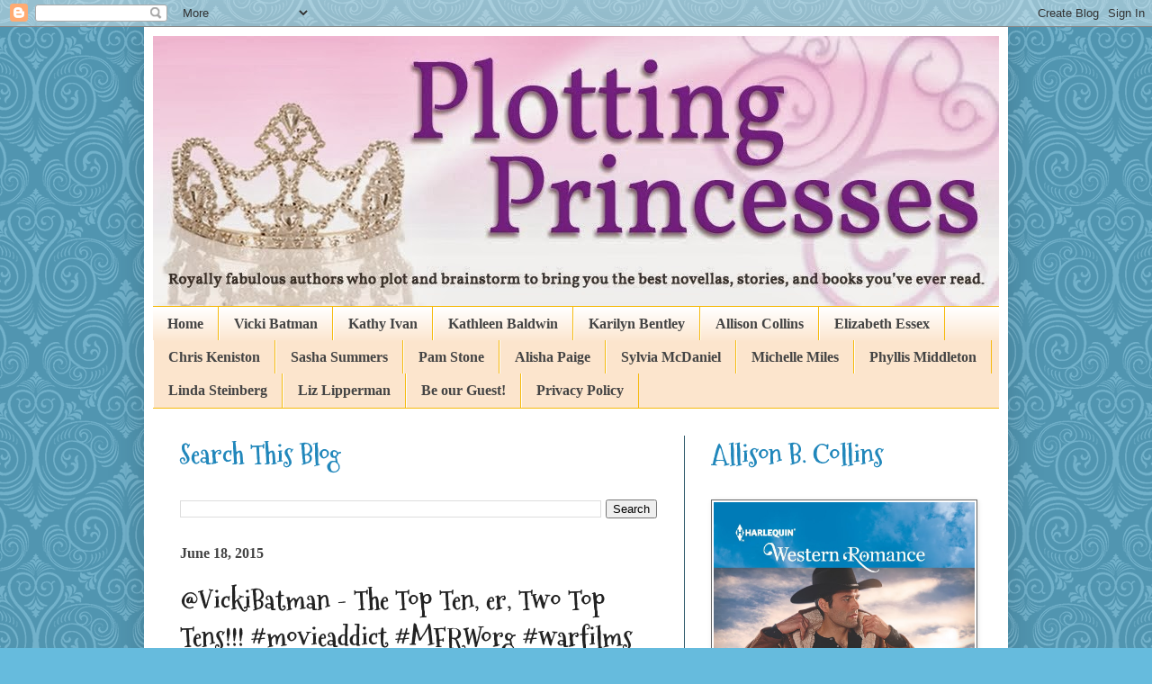

--- FILE ---
content_type: text/html; charset=UTF-8
request_url: https://plottingprincesses.blogspot.com/2015/06/vickibatman-top-ten-er-two-top-tens.html?showComment=1434650272344
body_size: 24633
content:
<!DOCTYPE html>
<html class='v2' dir='ltr' lang='en'>
<head>
<link href='https://www.blogger.com/static/v1/widgets/4128112664-css_bundle_v2.css' rel='stylesheet' type='text/css'/>
<meta content='width=1100' name='viewport'/>
<meta content='text/html; charset=UTF-8' http-equiv='Content-Type'/>
<meta content='blogger' name='generator'/>
<link href='https://plottingprincesses.blogspot.com/favicon.ico' rel='icon' type='image/x-icon'/>
<link href='http://plottingprincesses.blogspot.com/2015/06/vickibatman-top-ten-er-two-top-tens.html' rel='canonical'/>
<link rel="alternate" type="application/atom+xml" title="PlottingPrincesses - Atom" href="https://plottingprincesses.blogspot.com/feeds/posts/default" />
<link rel="alternate" type="application/rss+xml" title="PlottingPrincesses - RSS" href="https://plottingprincesses.blogspot.com/feeds/posts/default?alt=rss" />
<link rel="service.post" type="application/atom+xml" title="PlottingPrincesses - Atom" href="https://www.blogger.com/feeds/6028147191445531358/posts/default" />

<link rel="alternate" type="application/atom+xml" title="PlottingPrincesses - Atom" href="https://plottingprincesses.blogspot.com/feeds/5590112659279370496/comments/default" />
<!--Can't find substitution for tag [blog.ieCssRetrofitLinks]-->
<link href='https://blogger.googleusercontent.com/img/b/R29vZ2xl/AVvXsEiQVweRCCvEHFm_255rwsnIbpe3aZG3FC9y542Ob5WnV33e-PS0YXHdjj8ePhpawGwFkwIEcVC_VN7jrCnGXv_hr_soprKd_PD3wkBJVBORzp7KyTe6gJA3ILa3JIsiXIRAieFyq3Pqo7gr/s1600/220px-Stalag_17.jpg' rel='image_src'/>
<meta content='http://plottingprincesses.blogspot.com/2015/06/vickibatman-top-ten-er-two-top-tens.html' property='og:url'/>
<meta content='@VickiBatman - The Top Ten, er, Two Top Tens!!!   #movieaddict #MFRWorg #warfilms' property='og:title'/>
<meta content=' The Top Ten, er...Two Top Tens!!!     On Facebook, someone is always posting something about movies or great lines from movies, and I often...' property='og:description'/>
<meta content='https://blogger.googleusercontent.com/img/b/R29vZ2xl/AVvXsEiQVweRCCvEHFm_255rwsnIbpe3aZG3FC9y542Ob5WnV33e-PS0YXHdjj8ePhpawGwFkwIEcVC_VN7jrCnGXv_hr_soprKd_PD3wkBJVBORzp7KyTe6gJA3ILa3JIsiXIRAieFyq3Pqo7gr/w1200-h630-p-k-no-nu/220px-Stalag_17.jpg' property='og:image'/>
<title>PlottingPrincesses: @VickiBatman - The Top Ten, er, Two Top Tens!!!   #movieaddict #MFRWorg #warfilms</title>
<style type='text/css'>@font-face{font-family:'Mountains of Christmas';font-style:normal;font-weight:700;font-display:swap;src:url(//fonts.gstatic.com/s/mountainsofchristmas/v24/3y9z6a4zcCnn5X0FDyrKi2ZRUBIy8uxoUo7eBGqJJPxIO7yLeEE.woff2)format('woff2');unicode-range:U+0000-00FF,U+0131,U+0152-0153,U+02BB-02BC,U+02C6,U+02DA,U+02DC,U+0304,U+0308,U+0329,U+2000-206F,U+20AC,U+2122,U+2191,U+2193,U+2212,U+2215,U+FEFF,U+FFFD;}@font-face{font-family:'Nobile';font-style:normal;font-weight:700;font-display:swap;src:url(//fonts.gstatic.com/s/nobile/v19/m8JQjflSeaOVl1iO4ojDc5RARGmK3eud.woff2)format('woff2');unicode-range:U+0301,U+0400-045F,U+0490-0491,U+04B0-04B1,U+2116;}@font-face{font-family:'Nobile';font-style:normal;font-weight:700;font-display:swap;src:url(//fonts.gstatic.com/s/nobile/v19/m8JQjflSeaOVl1iO4ojDeZRARGmK3eud.woff2)format('woff2');unicode-range:U+0100-02BA,U+02BD-02C5,U+02C7-02CC,U+02CE-02D7,U+02DD-02FF,U+0304,U+0308,U+0329,U+1D00-1DBF,U+1E00-1E9F,U+1EF2-1EFF,U+2020,U+20A0-20AB,U+20AD-20C0,U+2113,U+2C60-2C7F,U+A720-A7FF;}@font-face{font-family:'Nobile';font-style:normal;font-weight:700;font-display:swap;src:url(//fonts.gstatic.com/s/nobile/v19/m8JQjflSeaOVl1iO4ojDd5RARGmK3Q.woff2)format('woff2');unicode-range:U+0000-00FF,U+0131,U+0152-0153,U+02BB-02BC,U+02C6,U+02DA,U+02DC,U+0304,U+0308,U+0329,U+2000-206F,U+20AC,U+2122,U+2191,U+2193,U+2212,U+2215,U+FEFF,U+FFFD;}</style>
<style id='page-skin-1' type='text/css'><!--
/*
-----------------------------------------------
Blogger Template Style
Name:     Simple
Designer: Blogger
URL:      www.blogger.com
----------------------------------------------- */
/* Content
----------------------------------------------- */
body {
font: normal normal 14px Georgia, Utopia, 'Palatino Linotype', Palatino, serif;
color: #222222;
background: #66bbdd url(//themes.googleusercontent.com/image?id=0BwVBOzw_-hbMNjdhZTQ5ZjMtOTUzOS00ZDRjLTk4YWEtYWFjMDUxYmFmODFj) repeat scroll top center /* Credit: enjoynz (http://www.istockphoto.com/googleimages.php?id=5848437&platform=blogger) */;
padding: 0 40px 40px 40px;
}
html body .region-inner {
min-width: 0;
max-width: 100%;
width: auto;
}
h2 {
font-size: 22px;
}
a:link {
text-decoration:none;
color: #2187bb;
}
a:visited {
text-decoration:none;
color: #2187bb;
}
a:hover {
text-decoration:underline;
color: #2187bb;
}
.body-fauxcolumn-outer .fauxcolumn-inner {
background: transparent none repeat scroll top left;
_background-image: none;
}
.body-fauxcolumn-outer .cap-top {
position: absolute;
z-index: 1;
height: 400px;
width: 100%;
}
.body-fauxcolumn-outer .cap-top .cap-left {
width: 100%;
background: transparent none repeat-x scroll top left;
_background-image: none;
}
.content-outer {
-moz-box-shadow: 0 0 40px rgba(0, 0, 0, .15);
-webkit-box-shadow: 0 0 5px rgba(0, 0, 0, .15);
-goog-ms-box-shadow: 0 0 10px #333333;
box-shadow: 0 0 40px rgba(0, 0, 0, .15);
margin-bottom: 1px;
}
.content-inner {
padding: 10px 10px;
}
.content-inner {
background-color: #ffffff;
}
/* Header
----------------------------------------------- */
.header-outer {
background: transparent none repeat-x scroll 0 -400px;
_background-image: none;
}
.Header h1 {
font: normal bold 60px Nobile;
color: #3299bb;
text-shadow: -1px -1px 1px rgba(0, 0, 0, .2);
}
.Header h1 a {
color: #3299bb;
}
.Header .description {
font-size: 140%;
color: #777777;
}
.header-inner .Header .titlewrapper {
padding: 22px 30px;
}
.header-inner .Header .descriptionwrapper {
padding: 0 30px;
}
/* Tabs
----------------------------------------------- */
.tabs-inner .section:first-child {
border-top: 1px solid #f6ba0d;
}
.tabs-inner .section:first-child ul {
margin-top: -1px;
border-top: 1px solid #f6ba0d;
border-left: 0 solid #f6ba0d;
border-right: 0 solid #f6ba0d;
}
.tabs-inner .widget ul {
background: #fce5cd url(https://resources.blogblog.com/blogblog/data/1kt/simple/gradients_light.png) repeat-x scroll 0 -800px;
_background-image: none;
border-bottom: 1px solid #f6ba0d;
margin-top: 0;
margin-left: -30px;
margin-right: -30px;
}
.tabs-inner .widget li a {
display: inline-block;
padding: .6em 1em;
font: normal bold 16px Georgia, Utopia, 'Palatino Linotype', Palatino, serif;
color: #444444;
border-left: 1px solid #ffffff;
border-right: 1px solid #f6ba0d;
}
.tabs-inner .widget li:first-child a {
border-left: none;
}
.tabs-inner .widget li.selected a, .tabs-inner .widget li a:hover {
color: #000000;
background-color: #eeeeee;
text-decoration: none;
}
/* Columns
----------------------------------------------- */
.main-outer {
border-top: 0 solid #335d6e;
}
.fauxcolumn-left-outer .fauxcolumn-inner {
border-right: 1px solid #335d6e;
}
.fauxcolumn-right-outer .fauxcolumn-inner {
border-left: 1px solid #335d6e;
}
/* Headings
----------------------------------------------- */
div.widget > h2,
div.widget h2.title {
margin: 0 0 1em 0;
font: normal bold 30px Mountains of Christmas;
color: #2187bb;
}
/* Widgets
----------------------------------------------- */
.widget .zippy {
color: #999999;
text-shadow: 2px 2px 1px rgba(0, 0, 0, .1);
}
.widget .popular-posts ul {
list-style: none;
}
/* Posts
----------------------------------------------- */
h2.date-header {
font: normal bold 16px Georgia, Utopia, 'Palatino Linotype', Palatino, serif;
}
.date-header span {
background-color: transparent;
color: #444444;
padding: inherit;
letter-spacing: inherit;
margin: inherit;
}
.main-inner {
padding-top: 30px;
padding-bottom: 30px;
}
.main-inner .column-center-inner {
padding: 0 15px;
}
.main-inner .column-center-inner .section {
margin: 0 15px;
}
.post {
margin: 0 0 25px 0;
}
h3.post-title, .comments h4 {
font: normal bold 30px Mountains of Christmas;
margin: .75em 0 0;
}
.post-body {
font-size: 110%;
line-height: 1.4;
position: relative;
}
.post-body img, .post-body .tr-caption-container, .Profile img, .Image img,
.BlogList .item-thumbnail img {
padding: 2px;
background: #ffffff;
border: 1px solid #666666;
-moz-box-shadow: 1px 1px 5px rgba(0, 0, 0, .1);
-webkit-box-shadow: 1px 1px 5px rgba(0, 0, 0, .1);
box-shadow: 1px 1px 5px rgba(0, 0, 0, .1);
}
.post-body img, .post-body .tr-caption-container {
padding: 5px;
}
.post-body .tr-caption-container {
color: #444444;
}
.post-body .tr-caption-container img {
padding: 0;
background: transparent;
border: none;
-moz-box-shadow: 0 0 0 rgba(0, 0, 0, .1);
-webkit-box-shadow: 0 0 0 rgba(0, 0, 0, .1);
box-shadow: 0 0 0 rgba(0, 0, 0, .1);
}
.post-header {
margin: 0 0 1.5em;
line-height: 1.6;
font-size: 90%;
}
.post-footer {
margin: 20px -2px 0;
padding: 5px 10px;
color: #666666;
background-color: #f9f9f9;
border-bottom: 1px solid #eeeeee;
line-height: 1.6;
font-size: 90%;
}
#comments .comment-author {
padding-top: 1.5em;
border-top: 1px solid #335d6e;
background-position: 0 1.5em;
}
#comments .comment-author:first-child {
padding-top: 0;
border-top: none;
}
.avatar-image-container {
margin: .2em 0 0;
}
#comments .avatar-image-container img {
border: 1px solid #666666;
}
/* Comments
----------------------------------------------- */
.comments .comments-content .icon.blog-author {
background-repeat: no-repeat;
background-image: url([data-uri]);
}
.comments .comments-content .loadmore a {
border-top: 1px solid #999999;
border-bottom: 1px solid #999999;
}
.comments .comment-thread.inline-thread {
background-color: #f9f9f9;
}
.comments .continue {
border-top: 2px solid #999999;
}
/* Accents
---------------------------------------------- */
.section-columns td.columns-cell {
border-left: 1px solid #335d6e;
}
.blog-pager {
background: transparent none no-repeat scroll top center;
}
.blog-pager-older-link, .home-link,
.blog-pager-newer-link {
background-color: #ffffff;
padding: 5px;
}
.footer-outer {
border-top: 0 dashed #bbbbbb;
}
/* Mobile
----------------------------------------------- */
body.mobile  {
background-size: auto;
}
.mobile .body-fauxcolumn-outer {
background: transparent none repeat scroll top left;
}
.mobile .body-fauxcolumn-outer .cap-top {
background-size: 100% auto;
}
.mobile .content-outer {
-webkit-box-shadow: 0 0 3px rgba(0, 0, 0, .15);
box-shadow: 0 0 3px rgba(0, 0, 0, .15);
}
.mobile .tabs-inner .widget ul {
margin-left: 0;
margin-right: 0;
}
.mobile .post {
margin: 0;
}
.mobile .main-inner .column-center-inner .section {
margin: 0;
}
.mobile .date-header span {
padding: 0.1em 10px;
margin: 0 -10px;
}
.mobile h3.post-title {
margin: 0;
}
.mobile .blog-pager {
background: transparent none no-repeat scroll top center;
}
.mobile .footer-outer {
border-top: none;
}
.mobile .main-inner, .mobile .footer-inner {
background-color: #ffffff;
}
.mobile-index-contents {
color: #222222;
}
.mobile-link-button {
background-color: #2187bb;
}
.mobile-link-button a:link, .mobile-link-button a:visited {
color: #2187bb;
}
.mobile .tabs-inner .section:first-child {
border-top: none;
}
.mobile .tabs-inner .PageList .widget-content {
background-color: #eeeeee;
color: #000000;
border-top: 1px solid #f6ba0d;
border-bottom: 1px solid #f6ba0d;
}
.mobile .tabs-inner .PageList .widget-content .pagelist-arrow {
border-left: 1px solid #f6ba0d;
}

--></style>
<style id='template-skin-1' type='text/css'><!--
body {
min-width: 960px;
}
.content-outer, .content-fauxcolumn-outer, .region-inner {
min-width: 960px;
max-width: 960px;
_width: 960px;
}
.main-inner .columns {
padding-left: 0;
padding-right: 350px;
}
.main-inner .fauxcolumn-center-outer {
left: 0;
right: 350px;
/* IE6 does not respect left and right together */
_width: expression(this.parentNode.offsetWidth -
parseInt("0") -
parseInt("350px") + 'px');
}
.main-inner .fauxcolumn-left-outer {
width: 0;
}
.main-inner .fauxcolumn-right-outer {
width: 350px;
}
.main-inner .column-left-outer {
width: 0;
right: 100%;
margin-left: -0;
}
.main-inner .column-right-outer {
width: 350px;
margin-right: -350px;
}
#layout {
min-width: 0;
}
#layout .content-outer {
min-width: 0;
width: 800px;
}
#layout .region-inner {
min-width: 0;
width: auto;
}
body#layout div.add_widget {
padding: 8px;
}
body#layout div.add_widget a {
margin-left: 32px;
}
--></style>
<style>
    body {background-image:url(\/\/themes.googleusercontent.com\/image?id=0BwVBOzw_-hbMNjdhZTQ5ZjMtOTUzOS00ZDRjLTk4YWEtYWFjMDUxYmFmODFj);}
    
@media (max-width: 200px) { body {background-image:url(\/\/themes.googleusercontent.com\/image?id=0BwVBOzw_-hbMNjdhZTQ5ZjMtOTUzOS00ZDRjLTk4YWEtYWFjMDUxYmFmODFj&options=w200);}}
@media (max-width: 400px) and (min-width: 201px) { body {background-image:url(\/\/themes.googleusercontent.com\/image?id=0BwVBOzw_-hbMNjdhZTQ5ZjMtOTUzOS00ZDRjLTk4YWEtYWFjMDUxYmFmODFj&options=w400);}}
@media (max-width: 800px) and (min-width: 401px) { body {background-image:url(\/\/themes.googleusercontent.com\/image?id=0BwVBOzw_-hbMNjdhZTQ5ZjMtOTUzOS00ZDRjLTk4YWEtYWFjMDUxYmFmODFj&options=w800);}}
@media (max-width: 1200px) and (min-width: 801px) { body {background-image:url(\/\/themes.googleusercontent.com\/image?id=0BwVBOzw_-hbMNjdhZTQ5ZjMtOTUzOS00ZDRjLTk4YWEtYWFjMDUxYmFmODFj&options=w1200);}}
/* Last tag covers anything over one higher than the previous max-size cap. */
@media (min-width: 1201px) { body {background-image:url(\/\/themes.googleusercontent.com\/image?id=0BwVBOzw_-hbMNjdhZTQ5ZjMtOTUzOS00ZDRjLTk4YWEtYWFjMDUxYmFmODFj&options=w1600);}}
  </style>
<link href='https://www.blogger.com/dyn-css/authorization.css?targetBlogID=6028147191445531358&amp;zx=8c1972fe-745d-4ee5-87c7-c4e0ac82e529' media='none' onload='if(media!=&#39;all&#39;)media=&#39;all&#39;' rel='stylesheet'/><noscript><link href='https://www.blogger.com/dyn-css/authorization.css?targetBlogID=6028147191445531358&amp;zx=8c1972fe-745d-4ee5-87c7-c4e0ac82e529' rel='stylesheet'/></noscript>
<meta name='google-adsense-platform-account' content='ca-host-pub-1556223355139109'/>
<meta name='google-adsense-platform-domain' content='blogspot.com'/>

</head>
<body class='loading variant-pale'>
<div class='navbar section' id='navbar' name='Navbar'><div class='widget Navbar' data-version='1' id='Navbar1'><script type="text/javascript">
    function setAttributeOnload(object, attribute, val) {
      if(window.addEventListener) {
        window.addEventListener('load',
          function(){ object[attribute] = val; }, false);
      } else {
        window.attachEvent('onload', function(){ object[attribute] = val; });
      }
    }
  </script>
<div id="navbar-iframe-container"></div>
<script type="text/javascript" src="https://apis.google.com/js/platform.js"></script>
<script type="text/javascript">
      gapi.load("gapi.iframes:gapi.iframes.style.bubble", function() {
        if (gapi.iframes && gapi.iframes.getContext) {
          gapi.iframes.getContext().openChild({
              url: 'https://www.blogger.com/navbar/6028147191445531358?po\x3d5590112659279370496\x26origin\x3dhttps://plottingprincesses.blogspot.com',
              where: document.getElementById("navbar-iframe-container"),
              id: "navbar-iframe"
          });
        }
      });
    </script><script type="text/javascript">
(function() {
var script = document.createElement('script');
script.type = 'text/javascript';
script.src = '//pagead2.googlesyndication.com/pagead/js/google_top_exp.js';
var head = document.getElementsByTagName('head')[0];
if (head) {
head.appendChild(script);
}})();
</script>
</div></div>
<div class='body-fauxcolumns'>
<div class='fauxcolumn-outer body-fauxcolumn-outer'>
<div class='cap-top'>
<div class='cap-left'></div>
<div class='cap-right'></div>
</div>
<div class='fauxborder-left'>
<div class='fauxborder-right'></div>
<div class='fauxcolumn-inner'>
</div>
</div>
<div class='cap-bottom'>
<div class='cap-left'></div>
<div class='cap-right'></div>
</div>
</div>
</div>
<div class='content'>
<div class='content-fauxcolumns'>
<div class='fauxcolumn-outer content-fauxcolumn-outer'>
<div class='cap-top'>
<div class='cap-left'></div>
<div class='cap-right'></div>
</div>
<div class='fauxborder-left'>
<div class='fauxborder-right'></div>
<div class='fauxcolumn-inner'>
</div>
</div>
<div class='cap-bottom'>
<div class='cap-left'></div>
<div class='cap-right'></div>
</div>
</div>
</div>
<div class='content-outer'>
<div class='content-cap-top cap-top'>
<div class='cap-left'></div>
<div class='cap-right'></div>
</div>
<div class='fauxborder-left content-fauxborder-left'>
<div class='fauxborder-right content-fauxborder-right'></div>
<div class='content-inner'>
<header>
<div class='header-outer'>
<div class='header-cap-top cap-top'>
<div class='cap-left'></div>
<div class='cap-right'></div>
</div>
<div class='fauxborder-left header-fauxborder-left'>
<div class='fauxborder-right header-fauxborder-right'></div>
<div class='region-inner header-inner'>
<div class='header section' id='header' name='Header'><div class='widget Header' data-version='1' id='Header1'>
<div id='header-inner'>
<a href='https://plottingprincesses.blogspot.com/' style='display: block'>
<img alt='PlottingPrincesses' height='300px; ' id='Header1_headerimg' src='https://blogger.googleusercontent.com/img/b/R29vZ2xl/AVvXsEhDTo473Ank7hYZ5WTMas3JTn9gwA1Hh6Kod0q__UE7yyNkSDGdtHENadSphJYI2nr7pMSwgMDlzQe0ppcy8F21NBpyTP2PLyrDk6YR5vVUyFD7_vodUYZmcYr7KbvtJjChRvmIbTcw2W9g/s1600/940+x+300+smaller+crown+Vollkorn+princess+pink.jpg' style='display: block' width='940px; '/>
</a>
</div>
</div></div>
</div>
</div>
<div class='header-cap-bottom cap-bottom'>
<div class='cap-left'></div>
<div class='cap-right'></div>
</div>
</div>
</header>
<div class='tabs-outer'>
<div class='tabs-cap-top cap-top'>
<div class='cap-left'></div>
<div class='cap-right'></div>
</div>
<div class='fauxborder-left tabs-fauxborder-left'>
<div class='fauxborder-right tabs-fauxborder-right'></div>
<div class='region-inner tabs-inner'>
<div class='tabs section' id='crosscol' name='Cross-Column'><div class='widget PageList' data-version='1' id='PageList1'>
<h2>Pages</h2>
<div class='widget-content'>
<ul>
<li>
<a href='https://plottingprincesses.blogspot.com/'>Home</a>
</li>
<li>
<a href='https://plottingprincesses.blogspot.com/p/vicki-batman_16.html'>Vicki Batman</a>
</li>
<li>
<a href='https://plottingprincesses.blogspot.com/p/kathy-ivan.html'>Kathy Ivan</a>
</li>
<li>
<a href='https://plottingprincesses.blogspot.com/p/kat-baldwin_16.html'>Kathleen Baldwin</a>
</li>
<li>
<a href='https://plottingprincesses.blogspot.com/p/karilyn-bentley_16.html'>Karilyn Bentley</a>
</li>
<li>
<a href='https://plottingprincesses.blogspot.com/p/sloane-b-collins.html'>Allison Collins</a>
</li>
<li>
<a href='https://plottingprincesses.blogspot.com/p/elizabeth-essex_16.html'>Elizabeth Essex</a>
</li>
<li>
<a href='https://plottingprincesses.blogspot.com/p/chris-keniston.html'>Chris Keniston</a>
</li>
<li>
<a href='https://plottingprincesses.blogspot.com/p/sasha-summers.html'>Sasha Summers</a>
</li>
<li>
<a href='https://plottingprincesses.blogspot.com/p/pam-stone.html'>Pam Stone</a>
</li>
<li>
<a href='https://plottingprincesses.blogspot.com/p/alisha-paige.html'>Alisha Paige</a>
</li>
<li>
<a href='https://plottingprincesses.blogspot.com/p/sylvia-mcdaniel.html'>Sylvia McDaniel</a>
</li>
<li>
<a href='https://plottingprincesses.blogspot.com/p/michelle-miles.html'>Michelle Miles</a>
</li>
<li>
<a href='https://plottingprincesses.blogspot.com/p/phyllis-middleton.html'>Phyllis Middleton</a>
</li>
<li>
<a href='https://plottingprincesses.blogspot.com/p/linda-steinberg.html'>Linda Steinberg</a>
</li>
<li>
<a href='https://plottingprincesses.blogspot.com/p/liz-lipperman.html'>Liz Lipperman</a>
</li>
<li>
<a href='https://plottingprincesses.blogspot.com/p/be-our-guest.html'>Be our Guest!</a>
</li>
<li>
<a href='https://plottingprincesses.blogspot.com/p/privacy-policy.html'>Privacy Policy</a>
</li>
</ul>
<div class='clear'></div>
</div>
</div></div>
<div class='tabs no-items section' id='crosscol-overflow' name='Cross-Column 2'></div>
</div>
</div>
<div class='tabs-cap-bottom cap-bottom'>
<div class='cap-left'></div>
<div class='cap-right'></div>
</div>
</div>
<div class='main-outer'>
<div class='main-cap-top cap-top'>
<div class='cap-left'></div>
<div class='cap-right'></div>
</div>
<div class='fauxborder-left main-fauxborder-left'>
<div class='fauxborder-right main-fauxborder-right'></div>
<div class='region-inner main-inner'>
<div class='columns fauxcolumns'>
<div class='fauxcolumn-outer fauxcolumn-center-outer'>
<div class='cap-top'>
<div class='cap-left'></div>
<div class='cap-right'></div>
</div>
<div class='fauxborder-left'>
<div class='fauxborder-right'></div>
<div class='fauxcolumn-inner'>
</div>
</div>
<div class='cap-bottom'>
<div class='cap-left'></div>
<div class='cap-right'></div>
</div>
</div>
<div class='fauxcolumn-outer fauxcolumn-left-outer'>
<div class='cap-top'>
<div class='cap-left'></div>
<div class='cap-right'></div>
</div>
<div class='fauxborder-left'>
<div class='fauxborder-right'></div>
<div class='fauxcolumn-inner'>
</div>
</div>
<div class='cap-bottom'>
<div class='cap-left'></div>
<div class='cap-right'></div>
</div>
</div>
<div class='fauxcolumn-outer fauxcolumn-right-outer'>
<div class='cap-top'>
<div class='cap-left'></div>
<div class='cap-right'></div>
</div>
<div class='fauxborder-left'>
<div class='fauxborder-right'></div>
<div class='fauxcolumn-inner'>
</div>
</div>
<div class='cap-bottom'>
<div class='cap-left'></div>
<div class='cap-right'></div>
</div>
</div>
<!-- corrects IE6 width calculation -->
<div class='columns-inner'>
<div class='column-center-outer'>
<div class='column-center-inner'>
<div class='main section' id='main' name='Main'><div class='widget BlogSearch' data-version='1' id='BlogSearch1'>
<h2 class='title'>Search This Blog</h2>
<div class='widget-content'>
<div id='BlogSearch1_form'>
<form action='https://plottingprincesses.blogspot.com/search' class='gsc-search-box' target='_top'>
<table cellpadding='0' cellspacing='0' class='gsc-search-box'>
<tbody>
<tr>
<td class='gsc-input'>
<input autocomplete='off' class='gsc-input' name='q' size='10' title='search' type='text' value=''/>
</td>
<td class='gsc-search-button'>
<input class='gsc-search-button' title='search' type='submit' value='Search'/>
</td>
</tr>
</tbody>
</table>
</form>
</div>
</div>
<div class='clear'></div>
</div><div class='widget Blog' data-version='1' id='Blog1'>
<div class='blog-posts hfeed'>

          <div class="date-outer">
        
<h2 class='date-header'><span>June 18, 2015</span></h2>

          <div class="date-posts">
        
<div class='post-outer'>
<div class='post hentry uncustomized-post-template' itemprop='blogPost' itemscope='itemscope' itemtype='http://schema.org/BlogPosting'>
<meta content='https://blogger.googleusercontent.com/img/b/R29vZ2xl/AVvXsEiQVweRCCvEHFm_255rwsnIbpe3aZG3FC9y542Ob5WnV33e-PS0YXHdjj8ePhpawGwFkwIEcVC_VN7jrCnGXv_hr_soprKd_PD3wkBJVBORzp7KyTe6gJA3ILa3JIsiXIRAieFyq3Pqo7gr/s1600/220px-Stalag_17.jpg' itemprop='image_url'/>
<meta content='6028147191445531358' itemprop='blogId'/>
<meta content='5590112659279370496' itemprop='postId'/>
<a name='5590112659279370496'></a>
<h3 class='post-title entry-title' itemprop='name'>
@VickiBatman - The Top Ten, er, Two Top Tens!!!   #movieaddict #MFRWorg #warfilms
</h3>
<div class='post-header'>
<div class='post-header-line-1'></div>
</div>
<div class='post-body entry-content' id='post-body-5590112659279370496' itemprop='description articleBody'>
<div class="MsoNormal">
<b><span style="font-family: &quot;Verdana&quot;,&quot;sans-serif&quot;;"><span style="color: #cc0000; font-size: large;">The Top Ten, er...Two Top Tens!!!</span><o:p></o:p></span></b></div>
<div class="MsoNormal">
<b><span style="font-family: &quot;Verdana&quot;,&quot;sans-serif&quot;;"><br /></span></b></div>
<div class="MsoNormal">
<span style="font-family: &quot;Verdana&quot;,&quot;sans-serif&quot;;">On
Facebook, someone is always posting something about movies or great lines from
movies, and I often respond to these topics as I LOVE movies. So when someone
mentioned their top ten movie list, I wondered what my top ten are. <o:p></o:p></span></div>
<div class="MsoNormal">
<span style="font-family: &quot;Verdana&quot;,&quot;sans-serif&quot;;">I
thought about what would make my list. I decided the Number One factor is if
the movie is on TV, would I automatically tune in? Would I watch because I love
it and every single time I see it, I get the same <i>what a wonderful film</i> feeling?<o:p></o:p></span></div>
<div class="MsoNormal">
<span style="font-family: &quot;Verdana&quot;,&quot;sans-serif&quot;;">I
found I have a Top Twenty<b> or</b> Two Top
Tens. In no specific order:<o:p></o:p></span></div>
<div class="MsoNormal">
<span style="font-family: &quot;Verdana&quot;,&quot;sans-serif&quot;;"><br /></span></div>
<div class="MsoNormal" style="margin-bottom: 0.0001pt;">
<span style="font-family: &quot;Verdana&quot;,&quot;sans-serif&quot;;"><i>Mr. Roberts</i> &#8211; the <i>making scotch</i> scene is hilarious and
William Powell&#8217;s last &nbsp; &nbsp; &nbsp;&nbsp;</span></div>
<div class="MsoNormal" style="margin-bottom: 0.0001pt;">
<span style="font-family: &quot;Verdana&quot;,&quot;sans-serif&quot;;"><i>It&#8217;s a Wonderful Life</i><o:p></o:p></span></div>
<div class="separator" style="clear: both; text-align: center;">
<a href="https://blogger.googleusercontent.com/img/b/R29vZ2xl/AVvXsEiQVweRCCvEHFm_255rwsnIbpe3aZG3FC9y542Ob5WnV33e-PS0YXHdjj8ePhpawGwFkwIEcVC_VN7jrCnGXv_hr_soprKd_PD3wkBJVBORzp7KyTe6gJA3ILa3JIsiXIRAieFyq3Pqo7gr/s1600/220px-Stalag_17.jpg" imageanchor="1" style="clear: left; float: left; margin-bottom: 1em; margin-right: 1em;"><img border="0" src="https://blogger.googleusercontent.com/img/b/R29vZ2xl/AVvXsEiQVweRCCvEHFm_255rwsnIbpe3aZG3FC9y542Ob5WnV33e-PS0YXHdjj8ePhpawGwFkwIEcVC_VN7jrCnGXv_hr_soprKd_PD3wkBJVBORzp7KyTe6gJA3ILa3JIsiXIRAieFyq3Pqo7gr/s1600/220px-Stalag_17.jpg" /></a></div>
<div class="MsoNormal" style="margin-bottom: 0.0001pt;">
<span style="font-family: &quot;Verdana&quot;,&quot;sans-serif&quot;;"><i>Stalag 17</i> &#8211; William Holden
is brilliant.<o:p></o:p></span></div>
<div class="MsoNormal" style="margin-bottom: 0.0001pt;">
<span style="font-family: &quot;Verdana&quot;,&quot;sans-serif&quot;;"><i><br /></i></span></div>
<div class="MsoNormal" style="margin-bottom: 0.0001pt;">
<span style="font-family: &quot;Verdana&quot;,&quot;sans-serif&quot;;"><i><br /></i></span></div>
<div class="MsoNormal" style="margin-bottom: 0.0001pt;">
<span style="font-family: &quot;Verdana&quot;,&quot;sans-serif&quot;;"><i><br /></i></span></div>
<div class="MsoNormal" style="margin-bottom: 0.0001pt;">
<span style="font-family: &quot;Verdana&quot;,&quot;sans-serif&quot;;"><i><br /></i></span></div>
<div class="MsoNormal" style="margin-bottom: 0.0001pt;">
<br /></div>
<div class="MsoNormal" style="margin-bottom: 0.0001pt;">
<span style="font-family: Verdana, sans-serif;"><i></i></span><br />
<a name="more"></a><span style="font-family: Verdana, sans-serif;"><i>Sixteen Candles<o:p></o:p></i></span></div>
<div class="MsoNormal" style="margin-bottom: 0.0001pt;">
<span style="font-family: Verdana, sans-serif;"><i>Breakfast Club</i></span></div>
<div class="MsoNormal" style="margin-bottom: 0.0001pt;">
<span style="font-family: &quot;Verdana&quot;,&quot;sans-serif&quot;;"><i>Philadelphia Story</i> &#8211; &#8220;C
K Dexter Haaavvveeen&#8221; scene and Cary Grant</span></div>
<div class="MsoNormal" style="margin-bottom: 0.0001pt;">
<span style="font-family: &quot;Verdana&quot;,&quot;sans-serif&quot;;"><br /></span></div>
<div class="MsoNormal" style="margin-bottom: 0.0001pt;">
<a href="https://blogger.googleusercontent.com/img/b/R29vZ2xl/AVvXsEj3IEzZAWrHdTXQHGv0QERQ0Op2YNyceQb593T1rDBwIh2hsWkCCWAfJpfi4NATC06WUqcxWPpqppKPnnF3UlVsr_YQFH3tolMm-rmswVEeyOlqU6X65EmCkiFPrLhiEbHZ96sEHfZ63sDd/s1600/White_Chrismas_film.JPG" imageanchor="1" style="margin-left: 1em; margin-right: 1em; text-align: center;"><img border="0" src="https://blogger.googleusercontent.com/img/b/R29vZ2xl/AVvXsEj3IEzZAWrHdTXQHGv0QERQ0Op2YNyceQb593T1rDBwIh2hsWkCCWAfJpfi4NATC06WUqcxWPpqppKPnnF3UlVsr_YQFH3tolMm-rmswVEeyOlqU6X65EmCkiFPrLhiEbHZ96sEHfZ63sDd/s1600/White_Chrismas_film.JPG" /></a><span style="font-family: Verdana, sans-serif;"><i>White Christmas</i> &#8211; great
songs</span></div>
<div class="MsoNormal" style="margin-bottom: 0.0001pt;">
<span style="font-family: Verdana, sans-serif;"><i>Raiders of the Lost Ark&nbsp;</i>&#8211;Did you see it FOUR times when it was released?<o:p></o:p></span></div>
<div class="MsoNormal" style="margin-bottom: 0.0001pt;">
<span style="font-family: Verdana, sans-serif;"><i>Casablanca</i></span></div>
<div class="MsoNormal" style="margin-bottom: 0.0001pt;">
<span style="font-family: Verdana, sans-serif;"><br /></span></div>
<div class="separator" style="clear: both; text-align: center;">
<a href="https://blogger.googleusercontent.com/img/b/R29vZ2xl/AVvXsEhSx_SXEqoyJK7Dj8Ke4V0RugTscnjvSdXkoG47uMXnEvn4FFD_j3KZiEmUE-8QxEgv8MNklnQCmhIepCj5WPqgbS2hyQtsWjLlOcFg19gczRgjDnprPAlMLNPGpcG49p8y1lkDTSpK5kti/s1600/220px-BridgetJonesDiaryMoviePoster.jpg" imageanchor="1" style="clear: left; float: left; margin-bottom: 1em; margin-right: 1em;"><img border="0" src="https://blogger.googleusercontent.com/img/b/R29vZ2xl/AVvXsEhSx_SXEqoyJK7Dj8Ke4V0RugTscnjvSdXkoG47uMXnEvn4FFD_j3KZiEmUE-8QxEgv8MNklnQCmhIepCj5WPqgbS2hyQtsWjLlOcFg19gczRgjDnprPAlMLNPGpcG49p8y1lkDTSpK5kti/s1600/220px-BridgetJonesDiaryMoviePoster.jpg" /></a></div>
<div class="MsoNormal" style="margin-bottom: 0.0001pt;">
<span style="font-family: &quot;Verdana&quot;,&quot;sans-serif&quot;;"><i><br /></i></span></div>
<div class="MsoNormal" style="margin-bottom: 0.0001pt;">
<span style="font-family: &quot;Verdana&quot;,&quot;sans-serif&quot;;"><i><br /></i></span></div>
<div class="MsoNormal" style="margin-bottom: 0.0001pt;">
<span style="font-family: &quot;Verdana&quot;,&quot;sans-serif&quot;;"><i><br /></i></span></div>
<div class="MsoNormal" style="margin-bottom: 0.0001pt;">
<span style="font-family: &quot;Verdana&quot;,&quot;sans-serif&quot;;"><i>Bridget Jones&#8217;s Diary</i><o:p></o:p></span></div>
<div class="MsoNormal" style="margin-bottom: 0.0001pt;">
<span style="font-family: &quot;Verdana&quot;,&quot;sans-serif&quot;;"><i><br /></i></span></div>
<div class="MsoNormal" style="margin-bottom: 0.0001pt;">
<br /></div>
<div class="MsoNormal" style="margin-bottom: 0.0001pt;">
<span style="font-family: &quot;Verdana&quot;,&quot;sans-serif&quot;;"><i>Love Actually<o:p></o:p></i></span></div>
<div class="MsoNormal" style="margin-bottom: 0.0001pt;">
<span style="font-family: &quot;Verdana&quot;,&quot;sans-serif&quot;;"><i>His Girl Friday</i> &#8211; the snappiest
dialogue ever and irresistible Cary Grant<o:p></o:p></span></div>
<div class="MsoNormal" style="margin-bottom: 0.0001pt;">
<span style="font-family: &quot;Verdana&quot;,&quot;sans-serif&quot;;"><br /></span></div>
<div class="separator" style="clear: both; text-align: center;">
<a href="https://blogger.googleusercontent.com/img/b/R29vZ2xl/AVvXsEisE9Bp8kLK3Jz2dr_pd9K-vNjOb5HR1byVB1wE9AMbIHh30jngfTwx2FVDJgSxVU2sC578sYbsVYESf2bOtNJdWBj0BmkDAyKDInSX2NdLKryDVATXNaEcsrTC9734bAzVMZd6qsJoGiDu/s1600/hbw+movie+maniac+the+man+who+shot+liberty+valance.jpg" imageanchor="1" style="clear: left; float: left; margin-bottom: 1em; margin-right: 1em;"><img border="0" src="https://blogger.googleusercontent.com/img/b/R29vZ2xl/AVvXsEisE9Bp8kLK3Jz2dr_pd9K-vNjOb5HR1byVB1wE9AMbIHh30jngfTwx2FVDJgSxVU2sC578sYbsVYESf2bOtNJdWBj0BmkDAyKDInSX2NdLKryDVATXNaEcsrTC9734bAzVMZd6qsJoGiDu/s1600/hbw+movie+maniac+the+man+who+shot+liberty+valance.jpg" /></a></div>
<div class="MsoNormal" style="margin-bottom: 0.0001pt;">
<span style="font-family: &quot;Verdana&quot;,&quot;sans-serif&quot;;"><i>Man Who Shot Liberty
Valance</i> &#8211; there&#8217;s a real conundrum in this one<o:p></o:p></span></div>
<div class="MsoNormal" style="margin-bottom: 0.0001pt;">
<span style="font-family: &quot;Verdana&quot;,&quot;sans-serif&quot;;"><i><br /></i></span></div>
<div class="MsoNormal" style="margin-bottom: 0.0001pt;">
<span style="font-family: &quot;Verdana&quot;,&quot;sans-serif&quot;;"><i><br /></i></span></div>
<div class="MsoNormal" style="margin-bottom: 0.0001pt;">
<span style="font-family: &quot;Verdana&quot;,&quot;sans-serif&quot;;"><i><br /></i></span></div>
<div class="MsoNormal" style="margin-bottom: 0.0001pt;">
<br /></div>
<div class="MsoNormal" style="margin-bottom: 0.0001pt;">
<span style="font-family: &quot;Verdana&quot;,&quot;sans-serif&quot;;"><i>Silverado<o:p></o:p></i></span></div>
<div class="MsoNormal" style="margin-bottom: 0.0001pt;">
<span style="font-family: &quot;Verdana&quot;,&quot;sans-serif&quot;;"><i>M*A*S*H*</i><o:p></o:p></span></div>
<div class="MsoNormal" style="margin-bottom: 0.0001pt;">
<span style="font-family: &quot;Verdana&quot;,&quot;sans-serif&quot;;"><i>Rebecca </i>&#8211;I often
pontificate on this gothic mystery.<o:p></o:p></span></div>
<div class="MsoNormal" style="margin-bottom: 0.0001pt;">
<span style="font-family: &quot;Verdana&quot;,&quot;sans-serif&quot;;"><i>Rear Window </i>&#8211; a peeping photographer sees a murder<o:p></o:p></span></div>
<div class="MsoNormal" style="margin-bottom: 0.0001pt;">
<span style="font-family: &quot;Verdana&quot;,&quot;sans-serif&quot;;"><i>The Quiet Man</i> &#8211; John Wayne
should have won an Oscar for this one.<o:p></o:p></span></div>
<div class="MsoNormal" style="margin-bottom: 0.0001pt;">
<i style="font-family: Verdana, sans-serif;">The Thin Man</i></div>
<div class="separator" style="clear: both; text-align: center;">
<a href="https://blogger.googleusercontent.com/img/b/R29vZ2xl/AVvXsEi6QKRbKIebpLQqxAhi7_27QGvL7LnIqmRT27fi7buZUE91WlfGwI8bduxV_lrTbbecFNaH-hUOjlX8WSCicAV7SpajTMcITyE1S0Xe_7DMrc7eJs9h3S2p30pOWNBlGJnyQFDDNPasAf2L/s1600/Millions_DVD_cover.jpg" imageanchor="1" style="clear: left; float: left; margin-bottom: 1em; margin-right: 1em;"><img border="0" src="https://blogger.googleusercontent.com/img/b/R29vZ2xl/AVvXsEi6QKRbKIebpLQqxAhi7_27QGvL7LnIqmRT27fi7buZUE91WlfGwI8bduxV_lrTbbecFNaH-hUOjlX8WSCicAV7SpajTMcITyE1S0Xe_7DMrc7eJs9h3S2p30pOWNBlGJnyQFDDNPasAf2L/s1600/Millions_DVD_cover.jpg" /></a></div>
<div class="MsoNormal" style="margin-bottom: 0.0001pt;">
<span style="font-family: Verdana, sans-serif;"><i>Millions</i></span></div>
<div class="MsoNormal" style="margin-bottom: 0.0001pt;">
<br /></div>
<div class="MsoNormal" style="margin-bottom: 0.0001pt;">
<span style="font-family: &quot;Verdana&quot;,&quot;sans-serif&quot;;"><br /></span></div>
<div class="MsoNormal" style="margin-bottom: 0.0001pt;">
<span style="font-family: &quot;Verdana&quot;,&quot;sans-serif&quot;;"><br /></span></div>
<div class="MsoNormal" style="margin-bottom: 0.0001pt;">
<span style="font-family: &quot;Verdana&quot;,&quot;sans-serif&quot;;"><br /></span></div>
<div class="MsoNormal" style="margin-bottom: 0.0001pt;">
<span style="font-family: &quot;Verdana&quot;,&quot;sans-serif&quot;;"><br /></span></div>
<div class="MsoNormal" style="margin-bottom: 0.0001pt;">
<span style="font-family: &quot;Verdana&quot;,&quot;sans-serif&quot;;"><br /></span></div>
<div class="MsoNormal" style="margin-bottom: 0.0001pt;">
<span style="font-family: &quot;Verdana&quot;,&quot;sans-serif&quot;;">So what did I discover
about my list?</span></div>
<div class="MsoNormal" style="margin-bottom: 0.0001pt;">
<span style="font-family: &quot;Verdana&quot;,&quot;sans-serif&quot;;">6 Christmas-ish movies<o:p></o:p></span></div>
<div class="MsoNormal" style="margin-bottom: 0.0001pt;">
<span style="font-family: &quot;Verdana&quot;,&quot;sans-serif&quot;;">4 War films<o:p></o:p></span></div>
<div class="MsoNormal" style="margin-bottom: 0.0001pt;">
<span style="font-family: &quot;Verdana&quot;,&quot;sans-serif&quot;;">2 by director John
Hughes<o:p></o:p></span></div>
<div class="MsoNormal" style="margin-bottom: 0.0001pt;">
<span style="font-family: &quot;Verdana&quot;,&quot;sans-serif&quot;;">3 by director John
Ford<o:p></o:p></span></div>
<div class="MsoNormal" style="margin-bottom: 0.0001pt;">
<span style="font-family: &quot;Verdana&quot;,&quot;sans-serif&quot;;">2 by director Alfred
Hitchcock<o:p></o:p></span></div>
<div class="MsoNormal" style="margin-bottom: 0.0001pt;">
<span style="font-family: &quot;Verdana&quot;,&quot;sans-serif&quot;;">2 featuring Cary Grant<o:p></o:p></span></div>
<div class="MsoNormal" style="margin-bottom: 0.0001pt;">
<span style="font-family: &quot;Verdana&quot;,&quot;sans-serif&quot;;">2 featuring William
Powell &#8211; yup, big fan<o:p></o:p></span></div>
<div class="MsoNormal" style="margin-bottom: 0.0001pt;">
<span style="font-family: &quot;Verdana&quot;,&quot;sans-serif&quot;;">Some are funny.<o:p></o:p></span></div>
<div class="MsoNormal" style="margin-bottom: 0.0001pt;">
<span style="font-family: &quot;Verdana&quot;,&quot;sans-serif&quot;;">Some are mysterious.<o:p></o:p></span></div>
<div class="MsoNormal" style="margin-bottom: 0.0001pt;">
<span style="font-family: &quot;Verdana&quot;,&quot;sans-serif&quot;;">Some are adventurous.<o:p></o:p></span></div>
<div class="MsoNormal" style="margin-bottom: 0.0001pt;">
<br /></div>
<div class="MsoNormal" style="margin-bottom: 0.0001pt;">
<b><span style="font-family: &quot;Verdana&quot;,&quot;sans-serif&quot;;">Please
share your top three!<o:p></o:p></span></b></div>
<div class="MsoNormal" style="margin-bottom: 0.0001pt;">
<b><span style="font-family: &quot;Verdana&quot;,&quot;sans-serif&quot;;"><br /></span></b></div>
<div class="MsoNormal" style="margin-bottom: 0.0001pt;">
<b><span style="font-family: &quot;Verdana&quot;,&quot;sans-serif&quot;;"><br /></span></b></div>
<div class="MsoNormal" style="margin-bottom: 0.0001pt;">
<br /></div>
<br />
<div class="separator" style="clear: both; text-align: center;">
<a href="https://blogger.googleusercontent.com/img/b/R29vZ2xl/AVvXsEjlY9uzwHJtTrjKUL_STv2Od0QD0rLJ5p9FWPPjOfTnMDr7TJlYixghlPie-3QkbPm61LsHAE_N9fBYMZN85ZHt2jm_pRPML57uO9e2vv0xiEHp8-MYNj0GdAMm2Lv5rnSMLzlCW0RmMWG-/s1600/TemporarilyEmployed+cover+tiny+very+tiny.jpg" imageanchor="1" style="clear: left; float: left; margin-bottom: 1em; margin-right: 1em;"><img border="0" src="https://blogger.googleusercontent.com/img/b/R29vZ2xl/AVvXsEjlY9uzwHJtTrjKUL_STv2Od0QD0rLJ5p9FWPPjOfTnMDr7TJlYixghlPie-3QkbPm61LsHAE_N9fBYMZN85ZHt2jm_pRPML57uO9e2vv0xiEHp8-MYNj0GdAMm2Lv5rnSMLzlCW0RmMWG-/s1600/TemporarilyEmployed+cover+tiny+very+tiny.jpg" /></a></div>
<div class="MsoNormal" style="margin-bottom: 0.0001pt;">
<b><i><span style="font-family: &quot;Verdana&quot;,&quot;sans-serif&quot;; font-size: 9.0pt;">Vicki
Batman left off Star Wars and James Bond; however, which to take out? Find her funny romantic
comedy mystery, Temporarily Employed at:&nbsp;<a href="http://www.amazon.com/Temporarily-Employed-Vicki-Batman-ebook/dp/B00N4J5FDQ/ref=sr_1_1?s=books&amp;ie=UTF8&amp;qid=1410893535&amp;sr=1-1&amp;keywords=temporarily+employed" target="_blank">Amazon</a></span></i></b></div>
<div style='clear: both;'></div>
</div>
<div class='post-footer'>
<div class='post-footer-line post-footer-line-1'>
<span class='post-author vcard'>
Posted by
<span class='fn' itemprop='author' itemscope='itemscope' itemtype='http://schema.org/Person'>
<meta content='https://www.blogger.com/profile/13846704675542248648' itemprop='url'/>
<a class='g-profile' href='https://www.blogger.com/profile/13846704675542248648' rel='author' title='author profile'>
<span itemprop='name'>Vicki Batman, sassy writer</span>
</a>
</span>
</span>
<span class='post-timestamp'>
at
<meta content='http://plottingprincesses.blogspot.com/2015/06/vickibatman-top-ten-er-two-top-tens.html' itemprop='url'/>
<a class='timestamp-link' href='https://plottingprincesses.blogspot.com/2015/06/vickibatman-top-ten-er-two-top-tens.html' rel='bookmark' title='permanent link'><abbr class='published' itemprop='datePublished' title='2015-06-18T01:00:00-05:00'>1:00&#8239;AM</abbr></a>
</span>
<span class='post-comment-link'>
</span>
<span class='post-icons'>
<span class='item-action'>
<a href='https://www.blogger.com/email-post/6028147191445531358/5590112659279370496' title='Email Post'>
<img alt='' class='icon-action' height='13' src='https://resources.blogblog.com/img/icon18_email.gif' width='18'/>
</a>
</span>
<span class='item-control blog-admin pid-629616992'>
<a href='https://www.blogger.com/post-edit.g?blogID=6028147191445531358&postID=5590112659279370496&from=pencil' title='Edit Post'>
<img alt='' class='icon-action' height='18' src='https://resources.blogblog.com/img/icon18_edit_allbkg.gif' width='18'/>
</a>
</span>
</span>
<div class='post-share-buttons goog-inline-block'>
<a class='goog-inline-block share-button sb-email' href='https://www.blogger.com/share-post.g?blogID=6028147191445531358&postID=5590112659279370496&target=email' target='_blank' title='Email This'><span class='share-button-link-text'>Email This</span></a><a class='goog-inline-block share-button sb-blog' href='https://www.blogger.com/share-post.g?blogID=6028147191445531358&postID=5590112659279370496&target=blog' onclick='window.open(this.href, "_blank", "height=270,width=475"); return false;' target='_blank' title='BlogThis!'><span class='share-button-link-text'>BlogThis!</span></a><a class='goog-inline-block share-button sb-twitter' href='https://www.blogger.com/share-post.g?blogID=6028147191445531358&postID=5590112659279370496&target=twitter' target='_blank' title='Share to X'><span class='share-button-link-text'>Share to X</span></a><a class='goog-inline-block share-button sb-facebook' href='https://www.blogger.com/share-post.g?blogID=6028147191445531358&postID=5590112659279370496&target=facebook' onclick='window.open(this.href, "_blank", "height=430,width=640"); return false;' target='_blank' title='Share to Facebook'><span class='share-button-link-text'>Share to Facebook</span></a><a class='goog-inline-block share-button sb-pinterest' href='https://www.blogger.com/share-post.g?blogID=6028147191445531358&postID=5590112659279370496&target=pinterest' target='_blank' title='Share to Pinterest'><span class='share-button-link-text'>Share to Pinterest</span></a>
</div>
</div>
<div class='post-footer-line post-footer-line-2'>
<span class='post-labels'>
Labels:
<a href='https://plottingprincesses.blogspot.com/search/label/Christmas%20films' rel='tag'>Christmas films</a>,
<a href='https://plottingprincesses.blogspot.com/search/label/comedy%20films' rel='tag'>comedy films</a>,
<a href='https://plottingprincesses.blogspot.com/search/label/movie%20lover' rel='tag'>movie lover</a>,
<a href='https://plottingprincesses.blogspot.com/search/label/Vicki%20Batman' rel='tag'>Vicki Batman</a>,
<a href='https://plottingprincesses.blogspot.com/search/label/war%20films' rel='tag'>war films</a>
</span>
</div>
<div class='post-footer-line post-footer-line-3'>
<span class='post-location'>
</span>
</div>
</div>
</div>
<div class='comments' id='comments'>
<a name='comments'></a>
<h4>22 comments:</h4>
<div id='Blog1_comments-block-wrapper'>
<dl class='avatar-comment-indent' id='comments-block'>
<dt class='comment-author ' id='c7371513070051906340'>
<a name='c7371513070051906340'></a>
<div class="avatar-image-container avatar-stock"><span dir="ltr"><a href="https://www.blogger.com/profile/15617877660792352261" target="" rel="nofollow" onclick="" class="avatar-hovercard" id="av-7371513070051906340-15617877660792352261"><img src="//www.blogger.com/img/blogger_logo_round_35.png" width="35" height="35" alt="" title="Cathy McElhaney">

</a></span></div>
<a href='https://www.blogger.com/profile/15617877660792352261' rel='nofollow'>Cathy McElhaney</a>
said...
</dt>
<dd class='comment-body' id='Blog1_cmt-7371513070051906340'>
<p>
Dances With Wolves<br />Chitty Chitty Bang Bang<br />Dirty Dancing<br />Just 3 right? Because the original Footloose needs to be there, too, LOL!
</p>
</dd>
<dd class='comment-footer'>
<span class='comment-timestamp'>
<a href='https://plottingprincesses.blogspot.com/2015/06/vickibatman-top-ten-er-two-top-tens.html?showComment=1434626800434#c7371513070051906340' title='comment permalink'>
June 18, 2015 at 6:26&#8239;AM
</a>
<span class='item-control blog-admin pid-434725864'>
<a class='comment-delete' href='https://www.blogger.com/comment/delete/6028147191445531358/7371513070051906340' title='Delete Comment'>
<img src='https://resources.blogblog.com/img/icon_delete13.gif'/>
</a>
</span>
</span>
</dd>
<dt class='comment-author blog-author' id='c7183993623324865905'>
<a name='c7183993623324865905'></a>
<div class="avatar-image-container vcard"><span dir="ltr"><a href="https://www.blogger.com/profile/13846704675542248648" target="" rel="nofollow" onclick="" class="avatar-hovercard" id="av-7183993623324865905-13846704675542248648"><img src="https://resources.blogblog.com/img/blank.gif" width="35" height="35" class="delayLoad" style="display: none;" longdesc="//blogger.googleusercontent.com/img/b/R29vZ2xl/AVvXsEilSmcb8RoumfUn7cDfcFHxYfFxTeWKuSPQEuapQX0scDkvnQ3wWhWChckTo1vjFcxNOVECtoIsNFcLq7qk8BYZAVBihIegMbaRpJuzztFBXMxTsJSt0bMB46KTYh9dqA/s45-c/2015-03-17+10.18.25-2.jpg" alt="" title="Vicki Batman, sassy writer">

<noscript><img src="//blogger.googleusercontent.com/img/b/R29vZ2xl/AVvXsEilSmcb8RoumfUn7cDfcFHxYfFxTeWKuSPQEuapQX0scDkvnQ3wWhWChckTo1vjFcxNOVECtoIsNFcLq7qk8BYZAVBihIegMbaRpJuzztFBXMxTsJSt0bMB46KTYh9dqA/s45-c/2015-03-17+10.18.25-2.jpg" width="35" height="35" class="photo" alt=""></noscript></a></span></div>
<a href='https://www.blogger.com/profile/13846704675542248648' rel='nofollow'>Vicki Batman, sassy writer</a>
said...
</dt>
<dd class='comment-body' id='Blog1_cmt-7183993623324865905'>
<p>
LOL, Cathy! We could be here all day. Isn&#39;t it great how different yours are from mine? Glad you are feeling better, girl. 
</p>
</dd>
<dd class='comment-footer'>
<span class='comment-timestamp'>
<a href='https://plottingprincesses.blogspot.com/2015/06/vickibatman-top-ten-er-two-top-tens.html?showComment=1434636485506#c7183993623324865905' title='comment permalink'>
June 18, 2015 at 9:08&#8239;AM
</a>
<span class='item-control blog-admin pid-629616992'>
<a class='comment-delete' href='https://www.blogger.com/comment/delete/6028147191445531358/7183993623324865905' title='Delete Comment'>
<img src='https://resources.blogblog.com/img/icon_delete13.gif'/>
</a>
</span>
</span>
</dd>
<dt class='comment-author ' id='c6291468782932073668'>
<a name='c6291468782932073668'></a>
<div class="avatar-image-container vcard"><span dir="ltr"><a href="https://www.blogger.com/profile/11519787147751916641" target="" rel="nofollow" onclick="" class="avatar-hovercard" id="av-6291468782932073668-11519787147751916641"><img src="https://resources.blogblog.com/img/blank.gif" width="35" height="35" class="delayLoad" style="display: none;" longdesc="//blogger.googleusercontent.com/img/b/R29vZ2xl/AVvXsEjZcQynNNetjutFxCcONwh54m2vdJnm0O6rEBzj055QPyW1H08gqHoj4MwDIcmwR61J-ABMFFM8B4D54ivWLYwRqDLbiQdj4h7xLLNPhyuKCCP7q3mTpImcWwroFgIYYR4/s45-c/My+picture+1.jpg" alt="" title="Jerrie Alexander">

<noscript><img src="//blogger.googleusercontent.com/img/b/R29vZ2xl/AVvXsEjZcQynNNetjutFxCcONwh54m2vdJnm0O6rEBzj055QPyW1H08gqHoj4MwDIcmwR61J-ABMFFM8B4D54ivWLYwRqDLbiQdj4h7xLLNPhyuKCCP7q3mTpImcWwroFgIYYR4/s45-c/My+picture+1.jpg" width="35" height="35" class="photo" alt=""></noscript></a></span></div>
<a href='https://www.blogger.com/profile/11519787147751916641' rel='nofollow'>Jerrie Alexander</a>
said...
</dt>
<dd class='comment-body' id='Blog1_cmt-6291468782932073668'>
<p>
Paint Your Wagon<br />The Phantom of the Opera<br />Pride and Prejudice<br /><br />I&#39;ll watch any of these anytime! The Princess Bride came close but you asked for three... :)
</p>
</dd>
<dd class='comment-footer'>
<span class='comment-timestamp'>
<a href='https://plottingprincesses.blogspot.com/2015/06/vickibatman-top-ten-er-two-top-tens.html?showComment=1434637466454#c6291468782932073668' title='comment permalink'>
June 18, 2015 at 9:24&#8239;AM
</a>
<span class='item-control blog-admin pid-489286697'>
<a class='comment-delete' href='https://www.blogger.com/comment/delete/6028147191445531358/6291468782932073668' title='Delete Comment'>
<img src='https://resources.blogblog.com/img/icon_delete13.gif'/>
</a>
</span>
</span>
</dd>
<dt class='comment-author blog-author' id='c4292864402066872898'>
<a name='c4292864402066872898'></a>
<div class="avatar-image-container vcard"><span dir="ltr"><a href="https://www.blogger.com/profile/13846704675542248648" target="" rel="nofollow" onclick="" class="avatar-hovercard" id="av-4292864402066872898-13846704675542248648"><img src="https://resources.blogblog.com/img/blank.gif" width="35" height="35" class="delayLoad" style="display: none;" longdesc="//blogger.googleusercontent.com/img/b/R29vZ2xl/AVvXsEilSmcb8RoumfUn7cDfcFHxYfFxTeWKuSPQEuapQX0scDkvnQ3wWhWChckTo1vjFcxNOVECtoIsNFcLq7qk8BYZAVBihIegMbaRpJuzztFBXMxTsJSt0bMB46KTYh9dqA/s45-c/2015-03-17+10.18.25-2.jpg" alt="" title="Vicki Batman, sassy writer">

<noscript><img src="//blogger.googleusercontent.com/img/b/R29vZ2xl/AVvXsEilSmcb8RoumfUn7cDfcFHxYfFxTeWKuSPQEuapQX0scDkvnQ3wWhWChckTo1vjFcxNOVECtoIsNFcLq7qk8BYZAVBihIegMbaRpJuzztFBXMxTsJSt0bMB46KTYh9dqA/s45-c/2015-03-17+10.18.25-2.jpg" width="35" height="35" class="photo" alt=""></noscript></a></span></div>
<a href='https://www.blogger.com/profile/13846704675542248648' rel='nofollow'>Vicki Batman, sassy writer</a>
said...
</dt>
<dd class='comment-body' id='Blog1_cmt-4292864402066872898'>
<p>
Hi, Jerrie! I love Pride and Prejudice (the line: You have bewitched me body and soul. My insides go gooey)and had to decide between that one and another. Sigh. I watched the Princess Bride the other day. Inconceivable!
</p>
</dd>
<dd class='comment-footer'>
<span class='comment-timestamp'>
<a href='https://plottingprincesses.blogspot.com/2015/06/vickibatman-top-ten-er-two-top-tens.html?showComment=1434640534057#c4292864402066872898' title='comment permalink'>
June 18, 2015 at 10:15&#8239;AM
</a>
<span class='item-control blog-admin pid-629616992'>
<a class='comment-delete' href='https://www.blogger.com/comment/delete/6028147191445531358/4292864402066872898' title='Delete Comment'>
<img src='https://resources.blogblog.com/img/icon_delete13.gif'/>
</a>
</span>
</span>
</dd>
<dt class='comment-author ' id='c1929218281031822035'>
<a name='c1929218281031822035'></a>
<div class="avatar-image-container avatar-stock"><span dir="ltr"><a href="http://www.sandywick.com" target="" rel="nofollow" onclick=""><img src="//resources.blogblog.com/img/blank.gif" width="35" height="35" alt="" title="Sandy Wickersham-McWhorter">

</a></span></div>
<a href='http://www.sandywick.com' rel='nofollow'>Sandy Wickersham-McWhorter</a>
said...
</dt>
<dd class='comment-body' id='Blog1_cmt-1929218281031822035'>
<p>
The Day the Earth Stood Still-the original<br />Forbidden Planet<br />the Mole People and Revenge of the Nerds tie for #3<br />Yep, I love old sci-fi, and Revenge is my go to when I&#39;m feeling picked on, put down or oppressed by life
</p>
</dd>
<dd class='comment-footer'>
<span class='comment-timestamp'>
<a href='https://plottingprincesses.blogspot.com/2015/06/vickibatman-top-ten-er-two-top-tens.html?showComment=1434641460304#c1929218281031822035' title='comment permalink'>
June 18, 2015 at 10:31&#8239;AM
</a>
<span class='item-control blog-admin pid-1230882017'>
<a class='comment-delete' href='https://www.blogger.com/comment/delete/6028147191445531358/1929218281031822035' title='Delete Comment'>
<img src='https://resources.blogblog.com/img/icon_delete13.gif'/>
</a>
</span>
</span>
</dd>
<dt class='comment-author blog-author' id='c8710996232780363673'>
<a name='c8710996232780363673'></a>
<div class="avatar-image-container vcard"><span dir="ltr"><a href="https://www.blogger.com/profile/13846704675542248648" target="" rel="nofollow" onclick="" class="avatar-hovercard" id="av-8710996232780363673-13846704675542248648"><img src="https://resources.blogblog.com/img/blank.gif" width="35" height="35" class="delayLoad" style="display: none;" longdesc="//blogger.googleusercontent.com/img/b/R29vZ2xl/AVvXsEilSmcb8RoumfUn7cDfcFHxYfFxTeWKuSPQEuapQX0scDkvnQ3wWhWChckTo1vjFcxNOVECtoIsNFcLq7qk8BYZAVBihIegMbaRpJuzztFBXMxTsJSt0bMB46KTYh9dqA/s45-c/2015-03-17+10.18.25-2.jpg" alt="" title="Vicki Batman, sassy writer">

<noscript><img src="//blogger.googleusercontent.com/img/b/R29vZ2xl/AVvXsEilSmcb8RoumfUn7cDfcFHxYfFxTeWKuSPQEuapQX0scDkvnQ3wWhWChckTo1vjFcxNOVECtoIsNFcLq7qk8BYZAVBihIegMbaRpJuzztFBXMxTsJSt0bMB46KTYh9dqA/s45-c/2015-03-17+10.18.25-2.jpg" width="35" height="35" class="photo" alt=""></noscript></a></span></div>
<a href='https://www.blogger.com/profile/13846704675542248648' rel='nofollow'>Vicki Batman, sassy writer</a>
said...
</dt>
<dd class='comment-body' id='Blog1_cmt-8710996232780363673'>
<p>
Hi, Sandy! A sci-fi fan-woohoo! I have to say the craziest movie that has me laughing my socks off is Tremors. Thanks for visiting with me today. 
</p>
</dd>
<dd class='comment-footer'>
<span class='comment-timestamp'>
<a href='https://plottingprincesses.blogspot.com/2015/06/vickibatman-top-ten-er-two-top-tens.html?showComment=1434642290771#c8710996232780363673' title='comment permalink'>
June 18, 2015 at 10:44&#8239;AM
</a>
<span class='item-control blog-admin pid-629616992'>
<a class='comment-delete' href='https://www.blogger.com/comment/delete/6028147191445531358/8710996232780363673' title='Delete Comment'>
<img src='https://resources.blogblog.com/img/icon_delete13.gif'/>
</a>
</span>
</span>
</dd>
<dt class='comment-author ' id='c7480373038299624659'>
<a name='c7480373038299624659'></a>
<div class="avatar-image-container avatar-stock"><span dir="ltr"><img src="//resources.blogblog.com/img/blank.gif" width="35" height="35" alt="" title="Anonymous">

</span></div>
Anonymous
said...
</dt>
<dd class='comment-body' id='Blog1_cmt-7480373038299624659'>
<p>
I favorite 3 are Rear Window, Serenity (movie based on TV show Firefly) and anything done by Julia Roberts. 
</p>
</dd>
<dd class='comment-footer'>
<span class='comment-timestamp'>
<a href='https://plottingprincesses.blogspot.com/2015/06/vickibatman-top-ten-er-two-top-tens.html?showComment=1434643927079#c7480373038299624659' title='comment permalink'>
June 18, 2015 at 11:12&#8239;AM
</a>
<span class='item-control blog-admin pid-1230882017'>
<a class='comment-delete' href='https://www.blogger.com/comment/delete/6028147191445531358/7480373038299624659' title='Delete Comment'>
<img src='https://resources.blogblog.com/img/icon_delete13.gif'/>
</a>
</span>
</span>
</dd>
<dt class='comment-author ' id='c994382071890388803'>
<a name='c994382071890388803'></a>
<div class="avatar-image-container vcard"><span dir="ltr"><a href="https://www.blogger.com/profile/13401676830848281687" target="" rel="nofollow" onclick="" class="avatar-hovercard" id="av-994382071890388803-13401676830848281687"><img src="https://resources.blogblog.com/img/blank.gif" width="35" height="35" class="delayLoad" style="display: none;" longdesc="//blogger.googleusercontent.com/img/b/R29vZ2xl/AVvXsEgBP_ZisYIkl6sP9U4OnCoNPGxRx2lNPYIyF62V3lmfgyWZWexDOxrvDMwIrjoFPm2vkdNOm4CgJZBt7oZqXpfKCndBIawzyBKyfv-nD9Q1csWSjxeyrNN2Iva4nx5oEw/s45-c/175URWA-3.jpg" alt="" title="stanalei">

<noscript><img src="//blogger.googleusercontent.com/img/b/R29vZ2xl/AVvXsEgBP_ZisYIkl6sP9U4OnCoNPGxRx2lNPYIyF62V3lmfgyWZWexDOxrvDMwIrjoFPm2vkdNOm4CgJZBt7oZqXpfKCndBIawzyBKyfv-nD9Q1csWSjxeyrNN2Iva4nx5oEw/s45-c/175URWA-3.jpg" width="35" height="35" class="photo" alt=""></noscript></a></span></div>
<a href='https://www.blogger.com/profile/13401676830848281687' rel='nofollow'>stanalei</a>
said...
</dt>
<dd class='comment-body' id='Blog1_cmt-994382071890388803'>
<p>
Great lists. I love a lot of these favorites. My three are Guns of Navarone, Hunt for Red October and Despicable Me 2.
</p>
</dd>
<dd class='comment-footer'>
<span class='comment-timestamp'>
<a href='https://plottingprincesses.blogspot.com/2015/06/vickibatman-top-ten-er-two-top-tens.html?showComment=1434644436796#c994382071890388803' title='comment permalink'>
June 18, 2015 at 11:20&#8239;AM
</a>
<span class='item-control blog-admin pid-534438919'>
<a class='comment-delete' href='https://www.blogger.com/comment/delete/6028147191445531358/994382071890388803' title='Delete Comment'>
<img src='https://resources.blogblog.com/img/icon_delete13.gif'/>
</a>
</span>
</span>
</dd>
<dt class='comment-author blog-author' id='c9111834782116602459'>
<a name='c9111834782116602459'></a>
<div class="avatar-image-container vcard"><span dir="ltr"><a href="https://www.blogger.com/profile/13846704675542248648" target="" rel="nofollow" onclick="" class="avatar-hovercard" id="av-9111834782116602459-13846704675542248648"><img src="https://resources.blogblog.com/img/blank.gif" width="35" height="35" class="delayLoad" style="display: none;" longdesc="//blogger.googleusercontent.com/img/b/R29vZ2xl/AVvXsEilSmcb8RoumfUn7cDfcFHxYfFxTeWKuSPQEuapQX0scDkvnQ3wWhWChckTo1vjFcxNOVECtoIsNFcLq7qk8BYZAVBihIegMbaRpJuzztFBXMxTsJSt0bMB46KTYh9dqA/s45-c/2015-03-17+10.18.25-2.jpg" alt="" title="Vicki Batman, sassy writer">

<noscript><img src="//blogger.googleusercontent.com/img/b/R29vZ2xl/AVvXsEilSmcb8RoumfUn7cDfcFHxYfFxTeWKuSPQEuapQX0scDkvnQ3wWhWChckTo1vjFcxNOVECtoIsNFcLq7qk8BYZAVBihIegMbaRpJuzztFBXMxTsJSt0bMB46KTYh9dqA/s45-c/2015-03-17+10.18.25-2.jpg" width="35" height="35" class="photo" alt=""></noscript></a></span></div>
<a href='https://www.blogger.com/profile/13846704675542248648' rel='nofollow'>Vicki Batman, sassy writer</a>
said...
</dt>
<dd class='comment-body' id='Blog1_cmt-9111834782116602459'>
<p>
Hi, Kayden! Well, you know Rear Window made my list. Jimmy Stewart, Grace Kelly, directed by Alfred Hitchcock. How Vertigo rates higher than this one is beyond me. Thanks for visiting.<br /><br />Hi, Stanalei! Your top three are quite varied. And I&#39;ve watched the first two and really like. But haven&#39;t watched Despicable Me 2 or 1 for that matter. You know, my kiddoes are grown and Handsome and I haven&#39;t watched kid movies in a while. I know, kid movies aren&#39;t just for little kids. Thank you for sharing with me today.
</p>
</dd>
<dd class='comment-footer'>
<span class='comment-timestamp'>
<a href='https://plottingprincesses.blogspot.com/2015/06/vickibatman-top-ten-er-two-top-tens.html?showComment=1434645203233#c9111834782116602459' title='comment permalink'>
June 18, 2015 at 11:33&#8239;AM
</a>
<span class='item-control blog-admin pid-629616992'>
<a class='comment-delete' href='https://www.blogger.com/comment/delete/6028147191445531358/9111834782116602459' title='Delete Comment'>
<img src='https://resources.blogblog.com/img/icon_delete13.gif'/>
</a>
</span>
</span>
</dd>
<dt class='comment-author ' id='c1819131346502306103'>
<a name='c1819131346502306103'></a>
<div class="avatar-image-container vcard"><span dir="ltr"><a href="https://www.blogger.com/profile/10247037321769755660" target="" rel="nofollow" onclick="" class="avatar-hovercard" id="av-1819131346502306103-10247037321769755660"><img src="https://resources.blogblog.com/img/blank.gif" width="35" height="35" class="delayLoad" style="display: none;" longdesc="//blogger.googleusercontent.com/img/b/R29vZ2xl/AVvXsEiGfprLs9Q4n8l9ejCDMokd1KZ9RLvtovedsgzMZxKMhK9rd7XDsyLWimJPz7npGwG1RfNomz9nWw759ndo3jRnyZQ5wKoNWBpVIlGhwl0ycdMLJqcpPcp54oOAoWmAqUs/s45-c/author+pic.jpg" alt="" title="Melissa Keir">

<noscript><img src="//blogger.googleusercontent.com/img/b/R29vZ2xl/AVvXsEiGfprLs9Q4n8l9ejCDMokd1KZ9RLvtovedsgzMZxKMhK9rd7XDsyLWimJPz7npGwG1RfNomz9nWw759ndo3jRnyZQ5wKoNWBpVIlGhwl0ycdMLJqcpPcp54oOAoWmAqUs/s45-c/author+pic.jpg" width="35" height="35" class="photo" alt=""></noscript></a></span></div>
<a href='https://www.blogger.com/profile/10247037321769755660' rel='nofollow'>Melissa Keir</a>
said...
</dt>
<dd class='comment-body' id='Blog1_cmt-1819131346502306103'>
<p>
What a great list! I see a few of my favorites. Here&#39;s my top three:<br />Valley Girl<br />Love Actually<br />Empire Records<br /><br />I do a weekly movie review for the local radio station and there&#39;s always so much to see and share! :)
</p>
</dd>
<dd class='comment-footer'>
<span class='comment-timestamp'>
<a href='https://plottingprincesses.blogspot.com/2015/06/vickibatman-top-ten-er-two-top-tens.html?showComment=1434649198501#c1819131346502306103' title='comment permalink'>
June 18, 2015 at 12:39&#8239;PM
</a>
<span class='item-control blog-admin pid-756474650'>
<a class='comment-delete' href='https://www.blogger.com/comment/delete/6028147191445531358/1819131346502306103' title='Delete Comment'>
<img src='https://resources.blogblog.com/img/icon_delete13.gif'/>
</a>
</span>
</span>
</dd>
<dt class='comment-author blog-author' id='c9173557746912854395'>
<a name='c9173557746912854395'></a>
<div class="avatar-image-container vcard"><span dir="ltr"><a href="https://www.blogger.com/profile/16440759802997389459" target="" rel="nofollow" onclick="" class="avatar-hovercard" id="av-9173557746912854395-16440759802997389459"><img src="https://resources.blogblog.com/img/blank.gif" width="35" height="35" class="delayLoad" style="display: none;" longdesc="//2.bp.blogspot.com/_KTqhUCnZrGA/TG6elC2ZT2I/AAAAAAAAAA4/260to9dA_MQ/S45-s35/Headshots%2B001.jpg" alt="" title="Kathy Ivan">

<noscript><img src="//2.bp.blogspot.com/_KTqhUCnZrGA/TG6elC2ZT2I/AAAAAAAAAA4/260to9dA_MQ/S45-s35/Headshots%2B001.jpg" width="35" height="35" class="photo" alt=""></noscript></a></span></div>
<a href='https://www.blogger.com/profile/16440759802997389459' rel='nofollow'>Kathy Ivan</a>
said...
</dt>
<dd class='comment-body' id='Blog1_cmt-9173557746912854395'>
<p>
Seven Brides for Seven Brothers<br />Love Actually<br />Braveheart<br /><br />What can I say, I&#39;m a hopeless romantic, Vicki!  
</p>
</dd>
<dd class='comment-footer'>
<span class='comment-timestamp'>
<a href='https://plottingprincesses.blogspot.com/2015/06/vickibatman-top-ten-er-two-top-tens.html?showComment=1434649452650#c9173557746912854395' title='comment permalink'>
June 18, 2015 at 12:44&#8239;PM
</a>
<span class='item-control blog-admin pid-2056349301'>
<a class='comment-delete' href='https://www.blogger.com/comment/delete/6028147191445531358/9173557746912854395' title='Delete Comment'>
<img src='https://resources.blogblog.com/img/icon_delete13.gif'/>
</a>
</span>
</span>
</dd>
<dt class='comment-author blog-author' id='c2212347679650689112'>
<a name='c2212347679650689112'></a>
<div class="avatar-image-container vcard"><span dir="ltr"><a href="https://www.blogger.com/profile/13846704675542248648" target="" rel="nofollow" onclick="" class="avatar-hovercard" id="av-2212347679650689112-13846704675542248648"><img src="https://resources.blogblog.com/img/blank.gif" width="35" height="35" class="delayLoad" style="display: none;" longdesc="//blogger.googleusercontent.com/img/b/R29vZ2xl/AVvXsEilSmcb8RoumfUn7cDfcFHxYfFxTeWKuSPQEuapQX0scDkvnQ3wWhWChckTo1vjFcxNOVECtoIsNFcLq7qk8BYZAVBihIegMbaRpJuzztFBXMxTsJSt0bMB46KTYh9dqA/s45-c/2015-03-17+10.18.25-2.jpg" alt="" title="Vicki Batman, sassy writer">

<noscript><img src="//blogger.googleusercontent.com/img/b/R29vZ2xl/AVvXsEilSmcb8RoumfUn7cDfcFHxYfFxTeWKuSPQEuapQX0scDkvnQ3wWhWChckTo1vjFcxNOVECtoIsNFcLq7qk8BYZAVBihIegMbaRpJuzztFBXMxTsJSt0bMB46KTYh9dqA/s45-c/2015-03-17+10.18.25-2.jpg" width="35" height="35" class="photo" alt=""></noscript></a></span></div>
<a href='https://www.blogger.com/profile/13846704675542248648' rel='nofollow'>Vicki Batman, sassy writer</a>
said...
</dt>
<dd class='comment-body' id='Blog1_cmt-2212347679650689112'>
<p>
Hi, Melissa! Isn&#39;t it funny Love Actually are on our lists (along with Kathy&#39;s) as this movie came out about ten years ago. I love how the stories are integrated and are short. Really, quite Brilliant!<br /><br />Hi, Kathy! Seven Brides for Seven Brothers is such a fun musical. Braveheart is so hard for me to watch. Good choices!
</p>
</dd>
<dd class='comment-footer'>
<span class='comment-timestamp'>
<a href='https://plottingprincesses.blogspot.com/2015/06/vickibatman-top-ten-er-two-top-tens.html?showComment=1434650272344#c2212347679650689112' title='comment permalink'>
June 18, 2015 at 12:57&#8239;PM
</a>
<span class='item-control blog-admin pid-629616992'>
<a class='comment-delete' href='https://www.blogger.com/comment/delete/6028147191445531358/2212347679650689112' title='Delete Comment'>
<img src='https://resources.blogblog.com/img/icon_delete13.gif'/>
</a>
</span>
</span>
</dd>
<dt class='comment-author ' id='c514433949263591564'>
<a name='c514433949263591564'></a>
<div class="avatar-image-container vcard"><span dir="ltr"><a href="https://www.blogger.com/profile/06794565644883272260" target="" rel="nofollow" onclick="" class="avatar-hovercard" id="av-514433949263591564-06794565644883272260"><img src="https://resources.blogblog.com/img/blank.gif" width="35" height="35" class="delayLoad" style="display: none;" longdesc="//3.bp.blogspot.com/-QNP5UCoF5Pg/YRrSQvbQ5oI/AAAAAAAAMXY/Xy8qq8ulGUwMeRplTjdZmGXVPvRSi9angCK4BGAYYCw/s35/me%252Band%252Bdad.jpg" alt="" title="Liz Flaherty">

<noscript><img src="//3.bp.blogspot.com/-QNP5UCoF5Pg/YRrSQvbQ5oI/AAAAAAAAMXY/Xy8qq8ulGUwMeRplTjdZmGXVPvRSi9angCK4BGAYYCw/s35/me%252Band%252Bdad.jpg" width="35" height="35" class="photo" alt=""></noscript></a></span></div>
<a href='https://www.blogger.com/profile/06794565644883272260' rel='nofollow'>Liz Flaherty</a>
said...
</dt>
<dd class='comment-body' id='Blog1_cmt-514433949263591564'>
<p>
Oh, fun, and I&#39;m not even big on movies and could do several lists of ten.<br /><br />It&#39;s A Wonderful Life<br />The Quiet Man<br />Gettysburg<br />
</p>
</dd>
<dd class='comment-footer'>
<span class='comment-timestamp'>
<a href='https://plottingprincesses.blogspot.com/2015/06/vickibatman-top-ten-er-two-top-tens.html?showComment=1434652597459#c514433949263591564' title='comment permalink'>
June 18, 2015 at 1:36&#8239;PM
</a>
<span class='item-control blog-admin pid-1349216277'>
<a class='comment-delete' href='https://www.blogger.com/comment/delete/6028147191445531358/514433949263591564' title='Delete Comment'>
<img src='https://resources.blogblog.com/img/icon_delete13.gif'/>
</a>
</span>
</span>
</dd>
<dt class='comment-author blog-author' id='c7012677794854557413'>
<a name='c7012677794854557413'></a>
<div class="avatar-image-container vcard"><span dir="ltr"><a href="https://www.blogger.com/profile/13846704675542248648" target="" rel="nofollow" onclick="" class="avatar-hovercard" id="av-7012677794854557413-13846704675542248648"><img src="https://resources.blogblog.com/img/blank.gif" width="35" height="35" class="delayLoad" style="display: none;" longdesc="//blogger.googleusercontent.com/img/b/R29vZ2xl/AVvXsEilSmcb8RoumfUn7cDfcFHxYfFxTeWKuSPQEuapQX0scDkvnQ3wWhWChckTo1vjFcxNOVECtoIsNFcLq7qk8BYZAVBihIegMbaRpJuzztFBXMxTsJSt0bMB46KTYh9dqA/s45-c/2015-03-17+10.18.25-2.jpg" alt="" title="Vicki Batman, sassy writer">

<noscript><img src="//blogger.googleusercontent.com/img/b/R29vZ2xl/AVvXsEilSmcb8RoumfUn7cDfcFHxYfFxTeWKuSPQEuapQX0scDkvnQ3wWhWChckTo1vjFcxNOVECtoIsNFcLq7qk8BYZAVBihIegMbaRpJuzztFBXMxTsJSt0bMB46KTYh9dqA/s45-c/2015-03-17+10.18.25-2.jpg" width="35" height="35" class="photo" alt=""></noscript></a></span></div>
<a href='https://www.blogger.com/profile/13846704675542248648' rel='nofollow'>Vicki Batman, sassy writer</a>
said...
</dt>
<dd class='comment-body' id='Blog1_cmt-7012677794854557413'>
<p>
Hi, Liz! That&#39;s hilarious about several lists of ten and not big on movies. Maybe, just maybe you are???<br /><br />Isn&#39;t The Quiet Man fabulous? A John Ford film, an homage to his native Ireland. And does it paint the country beautifully. Great choice and good with the other two. :)
</p>
</dd>
<dd class='comment-footer'>
<span class='comment-timestamp'>
<a href='https://plottingprincesses.blogspot.com/2015/06/vickibatman-top-ten-er-two-top-tens.html?showComment=1434654579267#c7012677794854557413' title='comment permalink'>
June 18, 2015 at 2:09&#8239;PM
</a>
<span class='item-control blog-admin pid-629616992'>
<a class='comment-delete' href='https://www.blogger.com/comment/delete/6028147191445531358/7012677794854557413' title='Delete Comment'>
<img src='https://resources.blogblog.com/img/icon_delete13.gif'/>
</a>
</span>
</span>
</dd>
<dt class='comment-author ' id='c7421279858517563672'>
<a name='c7421279858517563672'></a>
<div class="avatar-image-container avatar-stock"><span dir="ltr"><a href="https://www.blogger.com/profile/00051842039568305586" target="" rel="nofollow" onclick="" class="avatar-hovercard" id="av-7421279858517563672-00051842039568305586"><img src="//www.blogger.com/img/blogger_logo_round_35.png" width="35" height="35" alt="" title="Angelina Jameson">

</a></span></div>
<a href='https://www.blogger.com/profile/00051842039568305586' rel='nofollow'>Angelina Jameson</a>
said...
</dt>
<dd class='comment-body' id='Blog1_cmt-7421279858517563672'>
<p>
Pride &amp; Prejudice, North To Alaska and Finding Nemo. :)
</p>
</dd>
<dd class='comment-footer'>
<span class='comment-timestamp'>
<a href='https://plottingprincesses.blogspot.com/2015/06/vickibatman-top-ten-er-two-top-tens.html?showComment=1434666558071#c7421279858517563672' title='comment permalink'>
June 18, 2015 at 5:29&#8239;PM
</a>
<span class='item-control blog-admin pid-1595201845'>
<a class='comment-delete' href='https://www.blogger.com/comment/delete/6028147191445531358/7421279858517563672' title='Delete Comment'>
<img src='https://resources.blogblog.com/img/icon_delete13.gif'/>
</a>
</span>
</span>
</dd>
<dt class='comment-author blog-author' id='c6506956401265350378'>
<a name='c6506956401265350378'></a>
<div class="avatar-image-container vcard"><span dir="ltr"><a href="https://www.blogger.com/profile/13846704675542248648" target="" rel="nofollow" onclick="" class="avatar-hovercard" id="av-6506956401265350378-13846704675542248648"><img src="https://resources.blogblog.com/img/blank.gif" width="35" height="35" class="delayLoad" style="display: none;" longdesc="//blogger.googleusercontent.com/img/b/R29vZ2xl/AVvXsEilSmcb8RoumfUn7cDfcFHxYfFxTeWKuSPQEuapQX0scDkvnQ3wWhWChckTo1vjFcxNOVECtoIsNFcLq7qk8BYZAVBihIegMbaRpJuzztFBXMxTsJSt0bMB46KTYh9dqA/s45-c/2015-03-17+10.18.25-2.jpg" alt="" title="Vicki Batman, sassy writer">

<noscript><img src="//blogger.googleusercontent.com/img/b/R29vZ2xl/AVvXsEilSmcb8RoumfUn7cDfcFHxYfFxTeWKuSPQEuapQX0scDkvnQ3wWhWChckTo1vjFcxNOVECtoIsNFcLq7qk8BYZAVBihIegMbaRpJuzztFBXMxTsJSt0bMB46KTYh9dqA/s45-c/2015-03-17+10.18.25-2.jpg" width="35" height="35" class="photo" alt=""></noscript></a></span></div>
<a href='https://www.blogger.com/profile/13846704675542248648' rel='nofollow'>Vicki Batman, sassy writer</a>
said...
</dt>
<dd class='comment-body' id='Blog1_cmt-6506956401265350378'>
<p>
Hi, Angelina! Finding Nemo is adorable. North to Alaska-John Wayne, Stewart Granger: very good choice. Thank you for visiting with me. 
</p>
</dd>
<dd class='comment-footer'>
<span class='comment-timestamp'>
<a href='https://plottingprincesses.blogspot.com/2015/06/vickibatman-top-ten-er-two-top-tens.html?showComment=1434676244615#c6506956401265350378' title='comment permalink'>
June 18, 2015 at 8:10&#8239;PM
</a>
<span class='item-control blog-admin pid-629616992'>
<a class='comment-delete' href='https://www.blogger.com/comment/delete/6028147191445531358/6506956401265350378' title='Delete Comment'>
<img src='https://resources.blogblog.com/img/icon_delete13.gif'/>
</a>
</span>
</span>
</dd>
<dt class='comment-author blog-author' id='c6097763284838749073'>
<a name='c6097763284838749073'></a>
<div class="avatar-image-container vcard"><span dir="ltr"><a href="https://www.blogger.com/profile/04359102189839118744" target="" rel="nofollow" onclick="" class="avatar-hovercard" id="av-6097763284838749073-04359102189839118744"><img src="https://resources.blogblog.com/img/blank.gif" width="35" height="35" class="delayLoad" style="display: none;" longdesc="//blogger.googleusercontent.com/img/b/R29vZ2xl/AVvXsEiY3CeZqFiXlRdHz5fOlWAPqLyA4F5Zttb2LFTZUbtI9N_iZgTNS8CYixXK5fL6GQg3fdoBQ2AgkK5V0yIlHOSdRjaLJA4Hmb1LCEq17Dr_P-tJ68KxYCJwJt2GQUBU6w/s45-c/DSC_4573+copy.jpg" alt="" title="Karilyn Bentley">

<noscript><img src="//blogger.googleusercontent.com/img/b/R29vZ2xl/AVvXsEiY3CeZqFiXlRdHz5fOlWAPqLyA4F5Zttb2LFTZUbtI9N_iZgTNS8CYixXK5fL6GQg3fdoBQ2AgkK5V0yIlHOSdRjaLJA4Hmb1LCEq17Dr_P-tJ68KxYCJwJt2GQUBU6w/s45-c/DSC_4573+copy.jpg" width="35" height="35" class="photo" alt=""></noscript></a></span></div>
<a href='https://www.blogger.com/profile/04359102189839118744' rel='nofollow'>Karilyn Bentley</a>
said...
</dt>
<dd class='comment-body' id='Blog1_cmt-6097763284838749073'>
<p>
Any Star Wars, Indiana Jones, Avengers or XMen. But I love Rear Window too! :) And Two Mules for Sister Sarah. Can you name the more recent movie (came out a couple of years ago I think) with the theme song to Two Mules for Sister Sarah? Extra bonus points. ha! :)
</p>
</dd>
<dd class='comment-footer'>
<span class='comment-timestamp'>
<a href='https://plottingprincesses.blogspot.com/2015/06/vickibatman-top-ten-er-two-top-tens.html?showComment=1434683238405#c6097763284838749073' title='comment permalink'>
June 18, 2015 at 10:07&#8239;PM
</a>
<span class='item-control blog-admin pid-1695982515'>
<a class='comment-delete' href='https://www.blogger.com/comment/delete/6028147191445531358/6097763284838749073' title='Delete Comment'>
<img src='https://resources.blogblog.com/img/icon_delete13.gif'/>
</a>
</span>
</span>
</dd>
<dt class='comment-author ' id='c2380932855631890175'>
<a name='c2380932855631890175'></a>
<div class="avatar-image-container avatar-stock"><span dir="ltr"><a href="https://www.blogger.com/profile/11742424534105152409" target="" rel="nofollow" onclick="" class="avatar-hovercard" id="av-2380932855631890175-11742424534105152409"><img src="//www.blogger.com/img/blogger_logo_round_35.png" width="35" height="35" alt="" title="JM Maurer">

</a></span></div>
<a href='https://www.blogger.com/profile/11742424534105152409' rel='nofollow'>JM Maurer</a>
said...
</dt>
<dd class='comment-body' id='Blog1_cmt-2380932855631890175'>
<p>
Just 3!? Such a challenge, Vicki. <br /><br />The Princess Bride<br />Say Anything<br />Silver Lining
</p>
</dd>
<dd class='comment-footer'>
<span class='comment-timestamp'>
<a href='https://plottingprincesses.blogspot.com/2015/06/vickibatman-top-ten-er-two-top-tens.html?showComment=1434714597197#c2380932855631890175' title='comment permalink'>
June 19, 2015 at 6:49&#8239;AM
</a>
<span class='item-control blog-admin pid-244017173'>
<a class='comment-delete' href='https://www.blogger.com/comment/delete/6028147191445531358/2380932855631890175' title='Delete Comment'>
<img src='https://resources.blogblog.com/img/icon_delete13.gif'/>
</a>
</span>
</span>
</dd>
<dt class='comment-author blog-author' id='c947903065966221220'>
<a name='c947903065966221220'></a>
<div class="avatar-image-container vcard"><span dir="ltr"><a href="https://www.blogger.com/profile/08739086544916478044" target="" rel="nofollow" onclick="" class="avatar-hovercard" id="av-947903065966221220-08739086544916478044"><img src="https://resources.blogblog.com/img/blank.gif" width="35" height="35" class="delayLoad" style="display: none;" longdesc="//blogger.googleusercontent.com/img/b/R29vZ2xl/AVvXsEjWhhp-E9cYbi3wnwDFOc_1rIQL98aNx1coiYAr4EitZe9FzIF-rw61WFCy7Qvn4XzpCuUJeJ2oWhk7UAr7QXBIiq9w3crRWji0-0bcBgLTqPdrXPq5Vy6lgNQMHgSR5w/s45-c/Sylvia-7805-HR-Color.jpg" alt="" title="Sylvia">

<noscript><img src="//blogger.googleusercontent.com/img/b/R29vZ2xl/AVvXsEjWhhp-E9cYbi3wnwDFOc_1rIQL98aNx1coiYAr4EitZe9FzIF-rw61WFCy7Qvn4XzpCuUJeJ2oWhk7UAr7QXBIiq9w3crRWji0-0bcBgLTqPdrXPq5Vy6lgNQMHgSR5w/s45-c/Sylvia-7805-HR-Color.jpg" width="35" height="35" class="photo" alt=""></noscript></a></span></div>
<a href='https://www.blogger.com/profile/08739086544916478044' rel='nofollow'>Sylvia</a>
said...
</dt>
<dd class='comment-body' id='Blog1_cmt-947903065966221220'>
<p>
I love all the old Doris Day movies...yeah I&#39;m a sappy romantic comedy kind of girl. Loved How To Lose A Guy in 10 Days, It Can Happen to You (based on a real life story) It&#39;s Complicated, and Somethings Gotta Give. <br /><br />This past weekend we went to see I&#39;ll See You In My Dreams that was reviewed as a romantic comedy. Let me just say that if they thought that was a romantic comedy, they need some antidepressants. A move about growing old alone, that I cried twice in, is not funny. Not at all. <br /><br />Yes, I like some action adventure, mystery, but there&#39;s so much of that on TV these days that I need a break. I want to LAUGH. And no, drunken slapstick is not funny to me. <br /><br />About the darkest I like to get is an old Alfred Hitchcock movie. <br /><br />Sylvia
</p>
</dd>
<dd class='comment-footer'>
<span class='comment-timestamp'>
<a href='https://plottingprincesses.blogspot.com/2015/06/vickibatman-top-ten-er-two-top-tens.html?showComment=1434724877459#c947903065966221220' title='comment permalink'>
June 19, 2015 at 9:41&#8239;AM
</a>
<span class='item-control blog-admin pid-1922392432'>
<a class='comment-delete' href='https://www.blogger.com/comment/delete/6028147191445531358/947903065966221220' title='Delete Comment'>
<img src='https://resources.blogblog.com/img/icon_delete13.gif'/>
</a>
</span>
</span>
</dd>
<dt class='comment-author blog-author' id='c5064978780973516432'>
<a name='c5064978780973516432'></a>
<div class="avatar-image-container vcard"><span dir="ltr"><a href="https://www.blogger.com/profile/13846704675542248648" target="" rel="nofollow" onclick="" class="avatar-hovercard" id="av-5064978780973516432-13846704675542248648"><img src="https://resources.blogblog.com/img/blank.gif" width="35" height="35" class="delayLoad" style="display: none;" longdesc="//blogger.googleusercontent.com/img/b/R29vZ2xl/AVvXsEilSmcb8RoumfUn7cDfcFHxYfFxTeWKuSPQEuapQX0scDkvnQ3wWhWChckTo1vjFcxNOVECtoIsNFcLq7qk8BYZAVBihIegMbaRpJuzztFBXMxTsJSt0bMB46KTYh9dqA/s45-c/2015-03-17+10.18.25-2.jpg" alt="" title="Vicki Batman, sassy writer">

<noscript><img src="//blogger.googleusercontent.com/img/b/R29vZ2xl/AVvXsEilSmcb8RoumfUn7cDfcFHxYfFxTeWKuSPQEuapQX0scDkvnQ3wWhWChckTo1vjFcxNOVECtoIsNFcLq7qk8BYZAVBihIegMbaRpJuzztFBXMxTsJSt0bMB46KTYh9dqA/s45-c/2015-03-17+10.18.25-2.jpg" width="35" height="35" class="photo" alt=""></noscript></a></span></div>
<a href='https://www.blogger.com/profile/13846704675542248648' rel='nofollow'>Vicki Batman, sassy writer</a>
said...
</dt>
<dd class='comment-body' id='Blog1_cmt-5064978780973516432'>
<p>
Hi, Karilyn! No, I don&#39;t know the song! See you picked up Star Wars for me. lol<br /><br />Hi, J M! I know it&#39;s a challenge. Here&#39;s one: can you figure out your top ten, er two top tens? What is it about The Princess Bride? Delightful! Funny! Outstanding Characters! And a great HEA! <br /><br />Hi, Sylvia! I&#39;ll admit: I&#39;m over action/adventure too. Besides, is there one better than Indiana? no. Star Wars? No. I had no idea I&#39;ll See You was a romantic comedy??? Hmmm. My fav Doris movie is Move Over Darling with the incredibly handsome James Garner. Yep, he&#39;s in The Great Escape. <br /><br />Thanks, Ladies.
</p>
</dd>
<dd class='comment-footer'>
<span class='comment-timestamp'>
<a href='https://plottingprincesses.blogspot.com/2015/06/vickibatman-top-ten-er-two-top-tens.html?showComment=1434726458734#c5064978780973516432' title='comment permalink'>
June 19, 2015 at 10:07&#8239;AM
</a>
<span class='item-control blog-admin pid-629616992'>
<a class='comment-delete' href='https://www.blogger.com/comment/delete/6028147191445531358/5064978780973516432' title='Delete Comment'>
<img src='https://resources.blogblog.com/img/icon_delete13.gif'/>
</a>
</span>
</span>
</dd>
<dt class='comment-author ' id='c5210110324318174880'>
<a name='c5210110324318174880'></a>
<div class="avatar-image-container avatar-stock"><span dir="ltr"><img src="//resources.blogblog.com/img/blank.gif" width="35" height="35" alt="" title="Lorraine Henderson">

</span></div>
Lorraine Henderson
said...
</dt>
<dd class='comment-body' id='Blog1_cmt-5210110324318174880'>
<p>
I thought I could easily come up with my top three . . . BUT as I scrolled down through all the movies others posted, I suddenly found way more than THREE! I think one of your guidelines (or I read somewhere) was -- if it was on t.v. would I watch it again.  In that case, &quot;It&#39;s A Wonderful Life&quot; (we watch it every year!) AND, &quot;White Christmas&quot; (also a yearly event!) ... Also realized when I read someone else mention, &quot;The Way We Were&quot; with Barbara Streisand and Robert Redford, that just seeing the title, brought back scenes from that movie -- the song, of the same name also is beautifully written.<br />Alfred Hitchcock movies were also among my favorites -- especially Rear Window and Vertigo.  And more recently, American Sniper -- not because of the war scenes, but because of what Veterans go through when they come home.
</p>
</dd>
<dd class='comment-footer'>
<span class='comment-timestamp'>
<a href='https://plottingprincesses.blogspot.com/2015/06/vickibatman-top-ten-er-two-top-tens.html?showComment=1434818508000#c5210110324318174880' title='comment permalink'>
June 20, 2015 at 11:41&#8239;AM
</a>
<span class='item-control blog-admin pid-1230882017'>
<a class='comment-delete' href='https://www.blogger.com/comment/delete/6028147191445531358/5210110324318174880' title='Delete Comment'>
<img src='https://resources.blogblog.com/img/icon_delete13.gif'/>
</a>
</span>
</span>
</dd>
<dt class='comment-author ' id='c8808747538979693908'>
<a name='c8808747538979693908'></a>
<div class="avatar-image-container avatar-stock"><span dir="ltr"><a href="https://www.blogger.com/profile/02862642258281995462" target="" rel="nofollow" onclick="" class="avatar-hovercard" id="av-8808747538979693908-02862642258281995462"><img src="//www.blogger.com/img/blogger_logo_round_35.png" width="35" height="35" alt="" title="Sydell Voeller">

</a></span></div>
<a href='https://www.blogger.com/profile/02862642258281995462' rel='nofollow'>Sydell Voeller</a>
said...
</dt>
<dd class='comment-body' id='Blog1_cmt-8808747538979693908'>
<p>
Yay, I finally made it here! Loved reading the comments. My three favorites are Dr. Zhavago (sp?), Dirty Dancing, and Ghost--in addition to the classic old Christmas movies, of course.
</p>
</dd>
<dd class='comment-footer'>
<span class='comment-timestamp'>
<a href='https://plottingprincesses.blogspot.com/2015/06/vickibatman-top-ten-er-two-top-tens.html?showComment=1434899178144#c8808747538979693908' title='comment permalink'>
June 21, 2015 at 10:06&#8239;AM
</a>
<span class='item-control blog-admin pid-613572022'>
<a class='comment-delete' href='https://www.blogger.com/comment/delete/6028147191445531358/8808747538979693908' title='Delete Comment'>
<img src='https://resources.blogblog.com/img/icon_delete13.gif'/>
</a>
</span>
</span>
</dd>
</dl>
</div>
<p class='comment-footer'>
<a href='https://www.blogger.com/comment/fullpage/post/6028147191445531358/5590112659279370496' onclick=''>Post a Comment</a>
</p>
</div>
</div>

        </div></div>
      
</div>
<div class='blog-pager' id='blog-pager'>
<span id='blog-pager-newer-link'>
<a class='blog-pager-newer-link' href='https://plottingprincesses.blogspot.com/2015/06/sloanebcollins-dreams-is-cigar-really.html' id='Blog1_blog-pager-newer-link' title='Newer Post'>Newer Post</a>
</span>
<span id='blog-pager-older-link'>
<a class='blog-pager-older-link' href='https://plottingprincesses.blogspot.com/2015/06/release-day-by-kathy-ivan.html' id='Blog1_blog-pager-older-link' title='Older Post'>Older Post</a>
</span>
<a class='home-link' href='https://plottingprincesses.blogspot.com/'>Home</a>
</div>
<div class='clear'></div>
<div class='post-feeds'>
<div class='feed-links'>
Subscribe to:
<a class='feed-link' href='https://plottingprincesses.blogspot.com/feeds/5590112659279370496/comments/default' target='_blank' type='application/atom+xml'>Post Comments (Atom)</a>
</div>
</div>
</div></div>
</div>
</div>
<div class='column-left-outer'>
<div class='column-left-inner'>
<aside>
</aside>
</div>
</div>
<div class='column-right-outer'>
<div class='column-right-inner'>
<aside>
<div class='sidebar section' id='sidebar-right-1'><div class='widget Image' data-version='1' id='Image11'>
<h2>Allison B. Collins</h2>
<div class='widget-content'>
<a href='https://www.amazon.com/Falling-Rebel-Cowboy-Cowboys-Grooms-ebook/dp/B075QSWDLD/ref=sr_1_1?s=digital-text&ie=UTF8&qid=1531253493&sr=1-1&keywords=falling+for+the+rebel+cowboy'>
<img alt='Allison B. Collins' height='459' id='Image11_img' src='https://blogger.googleusercontent.com/img/b/R29vZ2xl/AVvXsEiFuI2xZENHFg9qxUc1kioto5OrwFhgcOTCAqQAmhPbp-h8-Gg7BBbnejkvkrkj-zHi4L6vWtN9HALi0aqTnNWbDkH7XcNouUDNAOIbCZKtNj6Asi0nYSHjNmrBwkCGlTRChqHvnbtCc2Tw/s1600/9781335699732.jpg' width='290'/>
</a>
<br/>
<span class='caption'>Falling for the Rebel Cowboy</span>
</div>
<div class='clear'></div>
</div><div class='widget Image' data-version='1' id='Image9'>
<h2>Sylvia McDaniel</h2>
<div class='widget-content'>
<a href='https://www.amazon.com/Wild-Western-Women-Mistletoe-Montana-ebook/dp/B01M6BD4TB/ref=sr_1_8?ie=UTF8&qid=1478621319&sr=8-8&keywords=Sylvia+McDaniel'>
<img alt='Sylvia McDaniel' height='290' id='Image9_img' src='https://blogger.googleusercontent.com/img/b/R29vZ2xl/AVvXsEgm69L29Jdw_0CK2bZmxP6B67yG9iauSsiS3pkWrSL78vX3ydrM9FoWwEj9KrsKbcF5SBQpitCCs3lbUWzunSCLZ4__jcppRDBji1o92kzU9S6cUBt5Lh_tp-V8mTAsae4alAMU4Xk3prLD/s290/WildWesternWomenMistletoeMontana_CoverFlat.jpg' width='193'/>
</a>
<br/>
</div>
<div class='clear'></div>
</div><div class='widget Image' data-version='1' id='Image3'>
<h2>Vicki Batman</h2>
<div class='widget-content'>
<a href='https://www.amazon.com/author/vickibatman/'>
<img alt='Vicki Batman' height='290' id='Image3_img' src='https://blogger.googleusercontent.com/img/b/R29vZ2xl/AVvXsEgOL4jeQdmm4zfBZm6icJxB9ZDu-d2ViGFT4h8cI6C0ys3U3S49S-A9euXrBzyB7EIe5FjByikKaAz_J0NVGXRitn1X0zjFMAQbT-jxXqA4iCwmf77UWHKLO-qJLIZicBxGQRyNNrJgNk8i/s290/08+27+18+wow+final+cover.jpg' width='198'/>
</a>
<br/>
<span class='caption'>featuring The Great Fruitcake Bake-off</span>
</div>
<div class='clear'></div>
</div><div class='widget Image' data-version='1' id='Image5'>
<h2>Michelle Miles</h2>
<div class='widget-content'>
<a href='http://michellemiles.net/book/desiring-the-dragon-lord/'>
<img alt='Michelle Miles' height='290' id='Image5_img' src='https://blogger.googleusercontent.com/img/b/R29vZ2xl/AVvXsEi_LHU1v3F07xQkbeWyPhkuwclASWWFGlkWi6VCFZjrm5VvAtuo1MW3YnGVrMC1D4m7v9bhbXnaJE40Z8k9UXpHAA8yr25ZQ7NCDIWKiqlHQBGgEBOIcLjqtF8gkYjPcaW4wJ_-3USbbq0/s290/Desiring-the-Dragon-Lord-original.jpg' width='193'/>
</a>
<br/>
</div>
<div class='clear'></div>
</div><div class='widget Image' data-version='1' id='Image7'>
<h2>Chris Keniston</h2>
<div class='widget-content'>
<a href='http://chriskeniston.com'>
<img alt='Chris Keniston' height='290' id='Image7_img' src='https://blogger.googleusercontent.com/img/b/R29vZ2xl/AVvXsEjyc16rIpKUI1p6umfRRLMJ8ChFjO4b4beiLImB377ToVCLz-UOtmhewmkg3Hh5BU40VAw_Mqayl-4Y3eQDM31iLWKDUXUrJqNfGbek_o4LmQTkKCOHjdh8E_d4l-hp_3OHuypmbS25gpJR/s290/chris.jpg' width='195'/>
</a>
<br/>
</div>
<div class='clear'></div>
</div><div class='widget Image' data-version='1' id='Image6'>
<h2>Elizabeth Essex</h2>
<div class='widget-content'>
<a href='http://http://www.elizabethessex.com'>
<img alt='Elizabeth Essex' height='290' id='Image6_img' src='https://blogger.googleusercontent.com/img/b/R29vZ2xl/AVvXsEhjveD2lwr4a0iGzomvzeTrzf2aNOjyezt7HbXUFP-QlQISMgVDYL36GKhoLa8VqKVti3JhobnuMQicgNo4bPzky75DIOScwNw_1LCwKgxAjMCTxCztBtPZphXCZScoW3-GkxOTD3lDPJ4c/s290/EssexMadAboutTheMarquess.jpg' width='191'/>
</a>
<br/>
</div>
<div class='clear'></div>
</div><div class='widget Image' data-version='1' id='Image4'>
<h2>Karilyn Bentley</h2>
<div class='widget-content'>
<a href='https://www.amzn.com/B078JZXJX1'>
<img alt='Karilyn Bentley' height='290' id='Image4_img' src='https://blogger.googleusercontent.com/img/b/R29vZ2xl/AVvXsEg6mklKeqiSlLLHuMOVAR1D2ymelYG19RLyQacWi9qRjirwWz1Hr0Pb9m6rOnZuIdGlGl7yyJMq0NmUowYFIcEShGraXviY4x6ZLibZHCPU4sCX9DqGcZO1wDl0-XNLJYBpiyG49VJMqdM/s290/DevilTakeMe_w12196_300.jpg' width='193'/>
</a>
<br/>
</div>
<div class='clear'></div>
</div><div class='widget Image' data-version='1' id='Image8'>
<h2>Liese Sherwood-Fabre</h2>
<div class='widget-content'>
<a href='https://www.amazon.com/Life-Times-Sherlock-Holmes-Victorian/dp/0998411205'>
<img alt='Liese Sherwood-Fabre' height='290' id='Image8_img' src='https://blogger.googleusercontent.com/img/b/R29vZ2xl/AVvXsEhZ_Ti_M0pTOeF5liSTv46bw21WZ2ZacI4xecLM4cpYrzb63j6z60pz8EKPtvZRHp1IH6pBpbPOq61etpqhy-FwFi71-L51nZWz44MSZ7YRHSL0wtBtvzc-cYbb1l5NwWQ30CfW9lEPn8nX/s290/LieseSherwoodFabrePhD_SherlockHolmesVol1_eCover_800+%25281%2529.jpg' width='193'/>
</a>
<br/>
<span class='caption'>Step back to London, 1895</span>
</div>
<div class='clear'></div>
</div><div class='widget Image' data-version='1' id='Image10'>
<h2>Kathy Ivan</h2>
<div class='widget-content'>
<a href='http://amzn.to/1Qukvle'>
<img alt='Kathy Ivan' height='290' id='Image10_img' src='https://blogger.googleusercontent.com/img/b/R29vZ2xl/AVvXsEjAMyiU_doq6bt0t4HsgdmQxEsrlxUn4lbo2HJ69LUyXaYetc199i-CWizFTMKA3wQi2xEcBj4NdjnS4gRkYg8pEWErpcgc9-RdgBdpbRg4MHc-OoCjBoKQ9fJxwHdnIdzPBv_F15EzVYE/s290/Kathy_It+Happened+in+Vegas300dpi360x576.jpg' width='181'/>
</a>
<br/>
</div>
<div class='clear'></div>
</div></div>
<table border='0' cellpadding='0' cellspacing='0' class='section-columns columns-2'>
<tbody>
<tr>
<td class='first columns-cell'>
<div class='sidebar section' id='sidebar-right-2-1'><div class='widget Image' data-version='1' id='Image12'>
<h2>Join the Royal Court:</h2>
<div class='widget-content'>
<a href='http://www.facebook.com/#!?PlottingPrincesses'>
<img alt='Join the Royal Court:' height='80' id='Image12_img' src='https://blogger.googleusercontent.com/img/b/R29vZ2xl/AVvXsEib24OMR91Tf4-ww0SPT8pz9nfPZ_hX35V-NXT7dlgI_5oCt1B4w-8PeLBqNm2xhI6vLEsQRxkRwt50NWOoMBJIfuRhly-JTIcnvjPKf6SM0smzDDMa_4tU3dDEWS4GCms7Mlrj_0UUFuk4/s150/facebook+symbol.jpg' width='71'/>
</a>
<br/>
</div>
<div class='clear'></div>
</div><div class='widget HTML' data-version='1' id='HTML3'>
<h2 class='title'>RSS Feed:</h2>
<div class='widget-content'>
<a href="http://feeds.feedburner.com/blogspot/uGdWt" title="Subscribe to my feed" rel="alternate" type="application/rss+xml"><img src="//feedburner.google.com/fb/images/pub/feed-icon32x32.png" alt="" style="border:0"/></a><a href="http://feeds.feedburner.com/blogspot/uGdWt" title="Subscribe to my feed" rel="alternate" type="application/rss+xml">Subscribe in a reader</a>
</div>
<div class='clear'></div>
</div></div>
</td>
<td class='columns-cell'>
<div class='sidebar section' id='sidebar-right-2-2'><div class='widget Followers' data-version='1' id='Followers1'>
<h2 class='title'>Be a Royal Friend:</h2>
<div class='widget-content'>
<div id='Followers1-wrapper'>
<div style='margin-right:2px;'>
<div><script type="text/javascript" src="https://apis.google.com/js/platform.js"></script>
<div id="followers-iframe-container"></div>
<script type="text/javascript">
    window.followersIframe = null;
    function followersIframeOpen(url) {
      gapi.load("gapi.iframes", function() {
        if (gapi.iframes && gapi.iframes.getContext) {
          window.followersIframe = gapi.iframes.getContext().openChild({
            url: url,
            where: document.getElementById("followers-iframe-container"),
            messageHandlersFilter: gapi.iframes.CROSS_ORIGIN_IFRAMES_FILTER,
            messageHandlers: {
              '_ready': function(obj) {
                window.followersIframe.getIframeEl().height = obj.height;
              },
              'reset': function() {
                window.followersIframe.close();
                followersIframeOpen("https://www.blogger.com/followers/frame/6028147191445531358?colors\x3dCgt0cmFuc3BhcmVudBILdHJhbnNwYXJlbnQaByMyMjIyMjIiByMyMTg3YmIqByNmZmZmZmYyByMyMTg3YmI6ByMyMjIyMjJCByMyMTg3YmJKByM5OTk5OTlSByMyMTg3YmJaC3RyYW5zcGFyZW50\x26pageSize\x3d21\x26hl\x3den\x26origin\x3dhttps://plottingprincesses.blogspot.com");
              },
              'open': function(url) {
                window.followersIframe.close();
                followersIframeOpen(url);
              }
            }
          });
        }
      });
    }
    followersIframeOpen("https://www.blogger.com/followers/frame/6028147191445531358?colors\x3dCgt0cmFuc3BhcmVudBILdHJhbnNwYXJlbnQaByMyMjIyMjIiByMyMTg3YmIqByNmZmZmZmYyByMyMTg3YmI6ByMyMjIyMjJCByMyMTg3YmJKByM5OTk5OTlSByMyMTg3YmJaC3RyYW5zcGFyZW50\x26pageSize\x3d21\x26hl\x3den\x26origin\x3dhttps://plottingprincesses.blogspot.com");
  </script></div>
</div>
</div>
<div class='clear'></div>
</div>
</div></div>
</td>
</tr>
</tbody>
</table>
<div class='sidebar no-items section' id='sidebar-right-3'></div>
</aside>
</div>
</div>
</div>
<div style='clear: both'></div>
<!-- columns -->
</div>
<!-- main -->
</div>
</div>
<div class='main-cap-bottom cap-bottom'>
<div class='cap-left'></div>
<div class='cap-right'></div>
</div>
</div>
<footer>
<div class='footer-outer'>
<div class='footer-cap-top cap-top'>
<div class='cap-left'></div>
<div class='cap-right'></div>
</div>
<div class='fauxborder-left footer-fauxborder-left'>
<div class='fauxborder-right footer-fauxborder-right'></div>
<div class='region-inner footer-inner'>
<div class='foot no-items section' id='footer-1'></div>
<table border='0' cellpadding='0' cellspacing='0' class='section-columns columns-2'>
<tbody>
<tr>
<td class='first columns-cell'>
<div class='foot section' id='footer-2-1'><div class='widget Image' data-version='1' id='Image1'>
<h2>Love Between the Covers</h2>
<div class='widget-content'>
<a href='https://vimeo.com/180790259'>
<img alt='Love Between the Covers' height='218' id='Image1_img' src='https://blogger.googleusercontent.com/img/b/R29vZ2xl/AVvXsEgfeRwPbfrnQdRDZ1GXhYMASubBNz-3cZuOHsAY-DDDU9-JLAAvHhrHB7D-OmiLz2jFQ9yckqpF9wq4Ajm2ad8L0HzFAH0j-5Qq85gQshbvZy88g3ZIKxmHq7kj_hPFMVR-W0sgsxsklgDe/s1600/lbtc+pix.jpg' width='290'/>
</a>
<br/>
<span class='caption'>The Plotting Princesses in action--plotting!</span>
</div>
<div class='clear'></div>
</div></div>
</td>
<td class='columns-cell'>
<div class='foot section' id='footer-2-2'><div class='widget Image' data-version='1' id='Image2'>
<h2>Love Between the Covers #2</h2>
<div class='widget-content'>
<a href='https://vimeo.com/180790257'>
<img alt='Love Between the Covers #2' height='218' id='Image2_img' src='https://blogger.googleusercontent.com/img/b/R29vZ2xl/AVvXsEh0v358S4MKCx9x5CBrILAL-z-DHM_i_u94Jk7BY1aGSRufGr0GiIojEC-YDJI_Fg3WDFkwsHjRWyIdBAbXOMKDR3reNTEMqHRzwqF-QvrJ6S2Hy-dWfbE13hrJrB4Ml1YpuYgUjrpCK7PM/s1600/lbtc+pix.jpg' width='290'/>
</a>
<br/>
</div>
<div class='clear'></div>
</div></div>
</td>
</tr>
</tbody>
</table>
<!-- outside of the include in order to lock Attribution widget -->
<div class='foot section' id='footer-3' name='Footer'><div class='widget BlogArchive' data-version='1' id='BlogArchive1'>
<h2>Blog Archive</h2>
<div class='widget-content'>
<div id='ArchiveList'>
<div id='BlogArchive1_ArchiveList'>
<ul class='hierarchy'>
<li class='archivedate collapsed'>
<a class='toggle' href='javascript:void(0)'>
<span class='zippy'>

        &#9658;&#160;
      
</span>
</a>
<a class='post-count-link' href='https://plottingprincesses.blogspot.com/2019/'>
2019
</a>
<span class='post-count' dir='ltr'>(10)</span>
<ul class='hierarchy'>
<li class='archivedate collapsed'>
<a class='toggle' href='javascript:void(0)'>
<span class='zippy'>

        &#9658;&#160;
      
</span>
</a>
<a class='post-count-link' href='https://plottingprincesses.blogspot.com/2019/07/'>
July
</a>
<span class='post-count' dir='ltr'>(1)</span>
</li>
</ul>
<ul class='hierarchy'>
<li class='archivedate collapsed'>
<a class='toggle' href='javascript:void(0)'>
<span class='zippy'>

        &#9658;&#160;
      
</span>
</a>
<a class='post-count-link' href='https://plottingprincesses.blogspot.com/2019/06/'>
June
</a>
<span class='post-count' dir='ltr'>(2)</span>
</li>
</ul>
<ul class='hierarchy'>
<li class='archivedate collapsed'>
<a class='toggle' href='javascript:void(0)'>
<span class='zippy'>

        &#9658;&#160;
      
</span>
</a>
<a class='post-count-link' href='https://plottingprincesses.blogspot.com/2019/05/'>
May
</a>
<span class='post-count' dir='ltr'>(1)</span>
</li>
</ul>
<ul class='hierarchy'>
<li class='archivedate collapsed'>
<a class='toggle' href='javascript:void(0)'>
<span class='zippy'>

        &#9658;&#160;
      
</span>
</a>
<a class='post-count-link' href='https://plottingprincesses.blogspot.com/2019/04/'>
April
</a>
<span class='post-count' dir='ltr'>(1)</span>
</li>
</ul>
<ul class='hierarchy'>
<li class='archivedate collapsed'>
<a class='toggle' href='javascript:void(0)'>
<span class='zippy'>

        &#9658;&#160;
      
</span>
</a>
<a class='post-count-link' href='https://plottingprincesses.blogspot.com/2019/03/'>
March
</a>
<span class='post-count' dir='ltr'>(1)</span>
</li>
</ul>
<ul class='hierarchy'>
<li class='archivedate collapsed'>
<a class='toggle' href='javascript:void(0)'>
<span class='zippy'>

        &#9658;&#160;
      
</span>
</a>
<a class='post-count-link' href='https://plottingprincesses.blogspot.com/2019/02/'>
February
</a>
<span class='post-count' dir='ltr'>(2)</span>
</li>
</ul>
<ul class='hierarchy'>
<li class='archivedate collapsed'>
<a class='toggle' href='javascript:void(0)'>
<span class='zippy'>

        &#9658;&#160;
      
</span>
</a>
<a class='post-count-link' href='https://plottingprincesses.blogspot.com/2019/01/'>
January
</a>
<span class='post-count' dir='ltr'>(2)</span>
</li>
</ul>
</li>
</ul>
<ul class='hierarchy'>
<li class='archivedate collapsed'>
<a class='toggle' href='javascript:void(0)'>
<span class='zippy'>

        &#9658;&#160;
      
</span>
</a>
<a class='post-count-link' href='https://plottingprincesses.blogspot.com/2018/'>
2018
</a>
<span class='post-count' dir='ltr'>(23)</span>
<ul class='hierarchy'>
<li class='archivedate collapsed'>
<a class='toggle' href='javascript:void(0)'>
<span class='zippy'>

        &#9658;&#160;
      
</span>
</a>
<a class='post-count-link' href='https://plottingprincesses.blogspot.com/2018/12/'>
December
</a>
<span class='post-count' dir='ltr'>(2)</span>
</li>
</ul>
<ul class='hierarchy'>
<li class='archivedate collapsed'>
<a class='toggle' href='javascript:void(0)'>
<span class='zippy'>

        &#9658;&#160;
      
</span>
</a>
<a class='post-count-link' href='https://plottingprincesses.blogspot.com/2018/11/'>
November
</a>
<span class='post-count' dir='ltr'>(2)</span>
</li>
</ul>
<ul class='hierarchy'>
<li class='archivedate collapsed'>
<a class='toggle' href='javascript:void(0)'>
<span class='zippy'>

        &#9658;&#160;
      
</span>
</a>
<a class='post-count-link' href='https://plottingprincesses.blogspot.com/2018/10/'>
October
</a>
<span class='post-count' dir='ltr'>(2)</span>
</li>
</ul>
<ul class='hierarchy'>
<li class='archivedate collapsed'>
<a class='toggle' href='javascript:void(0)'>
<span class='zippy'>

        &#9658;&#160;
      
</span>
</a>
<a class='post-count-link' href='https://plottingprincesses.blogspot.com/2018/09/'>
September
</a>
<span class='post-count' dir='ltr'>(1)</span>
</li>
</ul>
<ul class='hierarchy'>
<li class='archivedate collapsed'>
<a class='toggle' href='javascript:void(0)'>
<span class='zippy'>

        &#9658;&#160;
      
</span>
</a>
<a class='post-count-link' href='https://plottingprincesses.blogspot.com/2018/08/'>
August
</a>
<span class='post-count' dir='ltr'>(1)</span>
</li>
</ul>
<ul class='hierarchy'>
<li class='archivedate collapsed'>
<a class='toggle' href='javascript:void(0)'>
<span class='zippy'>

        &#9658;&#160;
      
</span>
</a>
<a class='post-count-link' href='https://plottingprincesses.blogspot.com/2018/07/'>
July
</a>
<span class='post-count' dir='ltr'>(1)</span>
</li>
</ul>
<ul class='hierarchy'>
<li class='archivedate collapsed'>
<a class='toggle' href='javascript:void(0)'>
<span class='zippy'>

        &#9658;&#160;
      
</span>
</a>
<a class='post-count-link' href='https://plottingprincesses.blogspot.com/2018/06/'>
June
</a>
<span class='post-count' dir='ltr'>(2)</span>
</li>
</ul>
<ul class='hierarchy'>
<li class='archivedate collapsed'>
<a class='toggle' href='javascript:void(0)'>
<span class='zippy'>

        &#9658;&#160;
      
</span>
</a>
<a class='post-count-link' href='https://plottingprincesses.blogspot.com/2018/05/'>
May
</a>
<span class='post-count' dir='ltr'>(2)</span>
</li>
</ul>
<ul class='hierarchy'>
<li class='archivedate collapsed'>
<a class='toggle' href='javascript:void(0)'>
<span class='zippy'>

        &#9658;&#160;
      
</span>
</a>
<a class='post-count-link' href='https://plottingprincesses.blogspot.com/2018/04/'>
April
</a>
<span class='post-count' dir='ltr'>(2)</span>
</li>
</ul>
<ul class='hierarchy'>
<li class='archivedate collapsed'>
<a class='toggle' href='javascript:void(0)'>
<span class='zippy'>

        &#9658;&#160;
      
</span>
</a>
<a class='post-count-link' href='https://plottingprincesses.blogspot.com/2018/03/'>
March
</a>
<span class='post-count' dir='ltr'>(2)</span>
</li>
</ul>
<ul class='hierarchy'>
<li class='archivedate collapsed'>
<a class='toggle' href='javascript:void(0)'>
<span class='zippy'>

        &#9658;&#160;
      
</span>
</a>
<a class='post-count-link' href='https://plottingprincesses.blogspot.com/2018/02/'>
February
</a>
<span class='post-count' dir='ltr'>(3)</span>
</li>
</ul>
<ul class='hierarchy'>
<li class='archivedate collapsed'>
<a class='toggle' href='javascript:void(0)'>
<span class='zippy'>

        &#9658;&#160;
      
</span>
</a>
<a class='post-count-link' href='https://plottingprincesses.blogspot.com/2018/01/'>
January
</a>
<span class='post-count' dir='ltr'>(3)</span>
</li>
</ul>
</li>
</ul>
<ul class='hierarchy'>
<li class='archivedate collapsed'>
<a class='toggle' href='javascript:void(0)'>
<span class='zippy'>

        &#9658;&#160;
      
</span>
</a>
<a class='post-count-link' href='https://plottingprincesses.blogspot.com/2017/'>
2017
</a>
<span class='post-count' dir='ltr'>(35)</span>
<ul class='hierarchy'>
<li class='archivedate collapsed'>
<a class='toggle' href='javascript:void(0)'>
<span class='zippy'>

        &#9658;&#160;
      
</span>
</a>
<a class='post-count-link' href='https://plottingprincesses.blogspot.com/2017/12/'>
December
</a>
<span class='post-count' dir='ltr'>(3)</span>
</li>
</ul>
<ul class='hierarchy'>
<li class='archivedate collapsed'>
<a class='toggle' href='javascript:void(0)'>
<span class='zippy'>

        &#9658;&#160;
      
</span>
</a>
<a class='post-count-link' href='https://plottingprincesses.blogspot.com/2017/11/'>
November
</a>
<span class='post-count' dir='ltr'>(3)</span>
</li>
</ul>
<ul class='hierarchy'>
<li class='archivedate collapsed'>
<a class='toggle' href='javascript:void(0)'>
<span class='zippy'>

        &#9658;&#160;
      
</span>
</a>
<a class='post-count-link' href='https://plottingprincesses.blogspot.com/2017/10/'>
October
</a>
<span class='post-count' dir='ltr'>(3)</span>
</li>
</ul>
<ul class='hierarchy'>
<li class='archivedate collapsed'>
<a class='toggle' href='javascript:void(0)'>
<span class='zippy'>

        &#9658;&#160;
      
</span>
</a>
<a class='post-count-link' href='https://plottingprincesses.blogspot.com/2017/09/'>
September
</a>
<span class='post-count' dir='ltr'>(3)</span>
</li>
</ul>
<ul class='hierarchy'>
<li class='archivedate collapsed'>
<a class='toggle' href='javascript:void(0)'>
<span class='zippy'>

        &#9658;&#160;
      
</span>
</a>
<a class='post-count-link' href='https://plottingprincesses.blogspot.com/2017/08/'>
August
</a>
<span class='post-count' dir='ltr'>(3)</span>
</li>
</ul>
<ul class='hierarchy'>
<li class='archivedate collapsed'>
<a class='toggle' href='javascript:void(0)'>
<span class='zippy'>

        &#9658;&#160;
      
</span>
</a>
<a class='post-count-link' href='https://plottingprincesses.blogspot.com/2017/07/'>
July
</a>
<span class='post-count' dir='ltr'>(2)</span>
</li>
</ul>
<ul class='hierarchy'>
<li class='archivedate collapsed'>
<a class='toggle' href='javascript:void(0)'>
<span class='zippy'>

        &#9658;&#160;
      
</span>
</a>
<a class='post-count-link' href='https://plottingprincesses.blogspot.com/2017/06/'>
June
</a>
<span class='post-count' dir='ltr'>(3)</span>
</li>
</ul>
<ul class='hierarchy'>
<li class='archivedate collapsed'>
<a class='toggle' href='javascript:void(0)'>
<span class='zippy'>

        &#9658;&#160;
      
</span>
</a>
<a class='post-count-link' href='https://plottingprincesses.blogspot.com/2017/05/'>
May
</a>
<span class='post-count' dir='ltr'>(3)</span>
</li>
</ul>
<ul class='hierarchy'>
<li class='archivedate collapsed'>
<a class='toggle' href='javascript:void(0)'>
<span class='zippy'>

        &#9658;&#160;
      
</span>
</a>
<a class='post-count-link' href='https://plottingprincesses.blogspot.com/2017/04/'>
April
</a>
<span class='post-count' dir='ltr'>(4)</span>
</li>
</ul>
<ul class='hierarchy'>
<li class='archivedate collapsed'>
<a class='toggle' href='javascript:void(0)'>
<span class='zippy'>

        &#9658;&#160;
      
</span>
</a>
<a class='post-count-link' href='https://plottingprincesses.blogspot.com/2017/03/'>
March
</a>
<span class='post-count' dir='ltr'>(2)</span>
</li>
</ul>
<ul class='hierarchy'>
<li class='archivedate collapsed'>
<a class='toggle' href='javascript:void(0)'>
<span class='zippy'>

        &#9658;&#160;
      
</span>
</a>
<a class='post-count-link' href='https://plottingprincesses.blogspot.com/2017/02/'>
February
</a>
<span class='post-count' dir='ltr'>(3)</span>
</li>
</ul>
<ul class='hierarchy'>
<li class='archivedate collapsed'>
<a class='toggle' href='javascript:void(0)'>
<span class='zippy'>

        &#9658;&#160;
      
</span>
</a>
<a class='post-count-link' href='https://plottingprincesses.blogspot.com/2017/01/'>
January
</a>
<span class='post-count' dir='ltr'>(3)</span>
</li>
</ul>
</li>
</ul>
<ul class='hierarchy'>
<li class='archivedate collapsed'>
<a class='toggle' href='javascript:void(0)'>
<span class='zippy'>

        &#9658;&#160;
      
</span>
</a>
<a class='post-count-link' href='https://plottingprincesses.blogspot.com/2016/'>
2016
</a>
<span class='post-count' dir='ltr'>(56)</span>
<ul class='hierarchy'>
<li class='archivedate collapsed'>
<a class='toggle' href='javascript:void(0)'>
<span class='zippy'>

        &#9658;&#160;
      
</span>
</a>
<a class='post-count-link' href='https://plottingprincesses.blogspot.com/2016/12/'>
December
</a>
<span class='post-count' dir='ltr'>(3)</span>
</li>
</ul>
<ul class='hierarchy'>
<li class='archivedate collapsed'>
<a class='toggle' href='javascript:void(0)'>
<span class='zippy'>

        &#9658;&#160;
      
</span>
</a>
<a class='post-count-link' href='https://plottingprincesses.blogspot.com/2016/11/'>
November
</a>
<span class='post-count' dir='ltr'>(4)</span>
</li>
</ul>
<ul class='hierarchy'>
<li class='archivedate collapsed'>
<a class='toggle' href='javascript:void(0)'>
<span class='zippy'>

        &#9658;&#160;
      
</span>
</a>
<a class='post-count-link' href='https://plottingprincesses.blogspot.com/2016/10/'>
October
</a>
<span class='post-count' dir='ltr'>(3)</span>
</li>
</ul>
<ul class='hierarchy'>
<li class='archivedate collapsed'>
<a class='toggle' href='javascript:void(0)'>
<span class='zippy'>

        &#9658;&#160;
      
</span>
</a>
<a class='post-count-link' href='https://plottingprincesses.blogspot.com/2016/09/'>
September
</a>
<span class='post-count' dir='ltr'>(6)</span>
</li>
</ul>
<ul class='hierarchy'>
<li class='archivedate collapsed'>
<a class='toggle' href='javascript:void(0)'>
<span class='zippy'>

        &#9658;&#160;
      
</span>
</a>
<a class='post-count-link' href='https://plottingprincesses.blogspot.com/2016/08/'>
August
</a>
<span class='post-count' dir='ltr'>(3)</span>
</li>
</ul>
<ul class='hierarchy'>
<li class='archivedate collapsed'>
<a class='toggle' href='javascript:void(0)'>
<span class='zippy'>

        &#9658;&#160;
      
</span>
</a>
<a class='post-count-link' href='https://plottingprincesses.blogspot.com/2016/07/'>
July
</a>
<span class='post-count' dir='ltr'>(7)</span>
</li>
</ul>
<ul class='hierarchy'>
<li class='archivedate collapsed'>
<a class='toggle' href='javascript:void(0)'>
<span class='zippy'>

        &#9658;&#160;
      
</span>
</a>
<a class='post-count-link' href='https://plottingprincesses.blogspot.com/2016/06/'>
June
</a>
<span class='post-count' dir='ltr'>(5)</span>
</li>
</ul>
<ul class='hierarchy'>
<li class='archivedate collapsed'>
<a class='toggle' href='javascript:void(0)'>
<span class='zippy'>

        &#9658;&#160;
      
</span>
</a>
<a class='post-count-link' href='https://plottingprincesses.blogspot.com/2016/05/'>
May
</a>
<span class='post-count' dir='ltr'>(6)</span>
</li>
</ul>
<ul class='hierarchy'>
<li class='archivedate collapsed'>
<a class='toggle' href='javascript:void(0)'>
<span class='zippy'>

        &#9658;&#160;
      
</span>
</a>
<a class='post-count-link' href='https://plottingprincesses.blogspot.com/2016/04/'>
April
</a>
<span class='post-count' dir='ltr'>(4)</span>
</li>
</ul>
<ul class='hierarchy'>
<li class='archivedate collapsed'>
<a class='toggle' href='javascript:void(0)'>
<span class='zippy'>

        &#9658;&#160;
      
</span>
</a>
<a class='post-count-link' href='https://plottingprincesses.blogspot.com/2016/03/'>
March
</a>
<span class='post-count' dir='ltr'>(5)</span>
</li>
</ul>
<ul class='hierarchy'>
<li class='archivedate collapsed'>
<a class='toggle' href='javascript:void(0)'>
<span class='zippy'>

        &#9658;&#160;
      
</span>
</a>
<a class='post-count-link' href='https://plottingprincesses.blogspot.com/2016/02/'>
February
</a>
<span class='post-count' dir='ltr'>(7)</span>
</li>
</ul>
<ul class='hierarchy'>
<li class='archivedate collapsed'>
<a class='toggle' href='javascript:void(0)'>
<span class='zippy'>

        &#9658;&#160;
      
</span>
</a>
<a class='post-count-link' href='https://plottingprincesses.blogspot.com/2016/01/'>
January
</a>
<span class='post-count' dir='ltr'>(3)</span>
</li>
</ul>
</li>
</ul>
<ul class='hierarchy'>
<li class='archivedate expanded'>
<a class='toggle' href='javascript:void(0)'>
<span class='zippy toggle-open'>

        &#9660;&#160;
      
</span>
</a>
<a class='post-count-link' href='https://plottingprincesses.blogspot.com/2015/'>
2015
</a>
<span class='post-count' dir='ltr'>(95)</span>
<ul class='hierarchy'>
<li class='archivedate collapsed'>
<a class='toggle' href='javascript:void(0)'>
<span class='zippy'>

        &#9658;&#160;
      
</span>
</a>
<a class='post-count-link' href='https://plottingprincesses.blogspot.com/2015/12/'>
December
</a>
<span class='post-count' dir='ltr'>(8)</span>
</li>
</ul>
<ul class='hierarchy'>
<li class='archivedate collapsed'>
<a class='toggle' href='javascript:void(0)'>
<span class='zippy'>

        &#9658;&#160;
      
</span>
</a>
<a class='post-count-link' href='https://plottingprincesses.blogspot.com/2015/11/'>
November
</a>
<span class='post-count' dir='ltr'>(7)</span>
</li>
</ul>
<ul class='hierarchy'>
<li class='archivedate collapsed'>
<a class='toggle' href='javascript:void(0)'>
<span class='zippy'>

        &#9658;&#160;
      
</span>
</a>
<a class='post-count-link' href='https://plottingprincesses.blogspot.com/2015/10/'>
October
</a>
<span class='post-count' dir='ltr'>(7)</span>
</li>
</ul>
<ul class='hierarchy'>
<li class='archivedate collapsed'>
<a class='toggle' href='javascript:void(0)'>
<span class='zippy'>

        &#9658;&#160;
      
</span>
</a>
<a class='post-count-link' href='https://plottingprincesses.blogspot.com/2015/09/'>
September
</a>
<span class='post-count' dir='ltr'>(9)</span>
</li>
</ul>
<ul class='hierarchy'>
<li class='archivedate collapsed'>
<a class='toggle' href='javascript:void(0)'>
<span class='zippy'>

        &#9658;&#160;
      
</span>
</a>
<a class='post-count-link' href='https://plottingprincesses.blogspot.com/2015/08/'>
August
</a>
<span class='post-count' dir='ltr'>(7)</span>
</li>
</ul>
<ul class='hierarchy'>
<li class='archivedate collapsed'>
<a class='toggle' href='javascript:void(0)'>
<span class='zippy'>

        &#9658;&#160;
      
</span>
</a>
<a class='post-count-link' href='https://plottingprincesses.blogspot.com/2015/07/'>
July
</a>
<span class='post-count' dir='ltr'>(10)</span>
</li>
</ul>
<ul class='hierarchy'>
<li class='archivedate expanded'>
<a class='toggle' href='javascript:void(0)'>
<span class='zippy toggle-open'>

        &#9660;&#160;
      
</span>
</a>
<a class='post-count-link' href='https://plottingprincesses.blogspot.com/2015/06/'>
June
</a>
<span class='post-count' dir='ltr'>(8)</span>
<ul class='posts'>
<li><a href='https://plottingprincesses.blogspot.com/2015/06/tuesday-book-review-by-kathy-ivan_30.html'>Tuesday Book Review - By Kathy Ivan</a></li>
<li><a href='https://plottingprincesses.blogspot.com/2015/06/newrelease-detectives-dragon-by-karilyn.html'>#NewRelease The  Detective&#39;s Dragon by Karilyn Ben...</a></li>
<li><a href='https://plottingprincesses.blogspot.com/2015/06/sloanebcollins-dreams-is-cigar-really.html'>@SloaneBCollins   Dreams: Is a cigar really just a...</a></li>
<li><a href='https://plottingprincesses.blogspot.com/2015/06/vickibatman-top-ten-er-two-top-tens.html'>@VickiBatman - The Top Ten, er, Two Top Tens!!!   ...</a></li>
<li><a href='https://plottingprincesses.blogspot.com/2015/06/release-day-by-kathy-ivan.html'>RELEASE DAY!!! by Kathy Ivan</a></li>
<li><a href='https://plottingprincesses.blogspot.com/2015/06/a-fabulous-author-interview-with-jami.html'>A fabulous author interview with Jami Gray! Would ...</a></li>
<li><a href='https://plottingprincesses.blogspot.com/2015/06/swapping-genres-by-kathy-ivan.html'>Swapping Genres - by #Kathy Ivan</a></li>
<li><a href='https://plottingprincesses.blogspot.com/2015/06/new-stories-new-beginnings.html'>New Stories, New Beginnings</a></li>
</ul>
</li>
</ul>
<ul class='hierarchy'>
<li class='archivedate collapsed'>
<a class='toggle' href='javascript:void(0)'>
<span class='zippy'>

        &#9658;&#160;
      
</span>
</a>
<a class='post-count-link' href='https://plottingprincesses.blogspot.com/2015/05/'>
May
</a>
<span class='post-count' dir='ltr'>(7)</span>
</li>
</ul>
<ul class='hierarchy'>
<li class='archivedate collapsed'>
<a class='toggle' href='javascript:void(0)'>
<span class='zippy'>

        &#9658;&#160;
      
</span>
</a>
<a class='post-count-link' href='https://plottingprincesses.blogspot.com/2015/04/'>
April
</a>
<span class='post-count' dir='ltr'>(7)</span>
</li>
</ul>
<ul class='hierarchy'>
<li class='archivedate collapsed'>
<a class='toggle' href='javascript:void(0)'>
<span class='zippy'>

        &#9658;&#160;
      
</span>
</a>
<a class='post-count-link' href='https://plottingprincesses.blogspot.com/2015/03/'>
March
</a>
<span class='post-count' dir='ltr'>(9)</span>
</li>
</ul>
<ul class='hierarchy'>
<li class='archivedate collapsed'>
<a class='toggle' href='javascript:void(0)'>
<span class='zippy'>

        &#9658;&#160;
      
</span>
</a>
<a class='post-count-link' href='https://plottingprincesses.blogspot.com/2015/02/'>
February
</a>
<span class='post-count' dir='ltr'>(8)</span>
</li>
</ul>
<ul class='hierarchy'>
<li class='archivedate collapsed'>
<a class='toggle' href='javascript:void(0)'>
<span class='zippy'>

        &#9658;&#160;
      
</span>
</a>
<a class='post-count-link' href='https://plottingprincesses.blogspot.com/2015/01/'>
January
</a>
<span class='post-count' dir='ltr'>(8)</span>
</li>
</ul>
</li>
</ul>
<ul class='hierarchy'>
<li class='archivedate collapsed'>
<a class='toggle' href='javascript:void(0)'>
<span class='zippy'>

        &#9658;&#160;
      
</span>
</a>
<a class='post-count-link' href='https://plottingprincesses.blogspot.com/2014/'>
2014
</a>
<span class='post-count' dir='ltr'>(112)</span>
<ul class='hierarchy'>
<li class='archivedate collapsed'>
<a class='toggle' href='javascript:void(0)'>
<span class='zippy'>

        &#9658;&#160;
      
</span>
</a>
<a class='post-count-link' href='https://plottingprincesses.blogspot.com/2014/12/'>
December
</a>
<span class='post-count' dir='ltr'>(8)</span>
</li>
</ul>
<ul class='hierarchy'>
<li class='archivedate collapsed'>
<a class='toggle' href='javascript:void(0)'>
<span class='zippy'>

        &#9658;&#160;
      
</span>
</a>
<a class='post-count-link' href='https://plottingprincesses.blogspot.com/2014/11/'>
November
</a>
<span class='post-count' dir='ltr'>(8)</span>
</li>
</ul>
<ul class='hierarchy'>
<li class='archivedate collapsed'>
<a class='toggle' href='javascript:void(0)'>
<span class='zippy'>

        &#9658;&#160;
      
</span>
</a>
<a class='post-count-link' href='https://plottingprincesses.blogspot.com/2014/10/'>
October
</a>
<span class='post-count' dir='ltr'>(9)</span>
</li>
</ul>
<ul class='hierarchy'>
<li class='archivedate collapsed'>
<a class='toggle' href='javascript:void(0)'>
<span class='zippy'>

        &#9658;&#160;
      
</span>
</a>
<a class='post-count-link' href='https://plottingprincesses.blogspot.com/2014/09/'>
September
</a>
<span class='post-count' dir='ltr'>(8)</span>
</li>
</ul>
<ul class='hierarchy'>
<li class='archivedate collapsed'>
<a class='toggle' href='javascript:void(0)'>
<span class='zippy'>

        &#9658;&#160;
      
</span>
</a>
<a class='post-count-link' href='https://plottingprincesses.blogspot.com/2014/08/'>
August
</a>
<span class='post-count' dir='ltr'>(8)</span>
</li>
</ul>
<ul class='hierarchy'>
<li class='archivedate collapsed'>
<a class='toggle' href='javascript:void(0)'>
<span class='zippy'>

        &#9658;&#160;
      
</span>
</a>
<a class='post-count-link' href='https://plottingprincesses.blogspot.com/2014/07/'>
July
</a>
<span class='post-count' dir='ltr'>(12)</span>
</li>
</ul>
<ul class='hierarchy'>
<li class='archivedate collapsed'>
<a class='toggle' href='javascript:void(0)'>
<span class='zippy'>

        &#9658;&#160;
      
</span>
</a>
<a class='post-count-link' href='https://plottingprincesses.blogspot.com/2014/06/'>
June
</a>
<span class='post-count' dir='ltr'>(7)</span>
</li>
</ul>
<ul class='hierarchy'>
<li class='archivedate collapsed'>
<a class='toggle' href='javascript:void(0)'>
<span class='zippy'>

        &#9658;&#160;
      
</span>
</a>
<a class='post-count-link' href='https://plottingprincesses.blogspot.com/2014/05/'>
May
</a>
<span class='post-count' dir='ltr'>(8)</span>
</li>
</ul>
<ul class='hierarchy'>
<li class='archivedate collapsed'>
<a class='toggle' href='javascript:void(0)'>
<span class='zippy'>

        &#9658;&#160;
      
</span>
</a>
<a class='post-count-link' href='https://plottingprincesses.blogspot.com/2014/04/'>
April
</a>
<span class='post-count' dir='ltr'>(7)</span>
</li>
</ul>
<ul class='hierarchy'>
<li class='archivedate collapsed'>
<a class='toggle' href='javascript:void(0)'>
<span class='zippy'>

        &#9658;&#160;
      
</span>
</a>
<a class='post-count-link' href='https://plottingprincesses.blogspot.com/2014/03/'>
March
</a>
<span class='post-count' dir='ltr'>(8)</span>
</li>
</ul>
<ul class='hierarchy'>
<li class='archivedate collapsed'>
<a class='toggle' href='javascript:void(0)'>
<span class='zippy'>

        &#9658;&#160;
      
</span>
</a>
<a class='post-count-link' href='https://plottingprincesses.blogspot.com/2014/02/'>
February
</a>
<span class='post-count' dir='ltr'>(20)</span>
</li>
</ul>
<ul class='hierarchy'>
<li class='archivedate collapsed'>
<a class='toggle' href='javascript:void(0)'>
<span class='zippy'>

        &#9658;&#160;
      
</span>
</a>
<a class='post-count-link' href='https://plottingprincesses.blogspot.com/2014/01/'>
January
</a>
<span class='post-count' dir='ltr'>(9)</span>
</li>
</ul>
</li>
</ul>
<ul class='hierarchy'>
<li class='archivedate collapsed'>
<a class='toggle' href='javascript:void(0)'>
<span class='zippy'>

        &#9658;&#160;
      
</span>
</a>
<a class='post-count-link' href='https://plottingprincesses.blogspot.com/2013/'>
2013
</a>
<span class='post-count' dir='ltr'>(123)</span>
<ul class='hierarchy'>
<li class='archivedate collapsed'>
<a class='toggle' href='javascript:void(0)'>
<span class='zippy'>

        &#9658;&#160;
      
</span>
</a>
<a class='post-count-link' href='https://plottingprincesses.blogspot.com/2013/12/'>
December
</a>
<span class='post-count' dir='ltr'>(13)</span>
</li>
</ul>
<ul class='hierarchy'>
<li class='archivedate collapsed'>
<a class='toggle' href='javascript:void(0)'>
<span class='zippy'>

        &#9658;&#160;
      
</span>
</a>
<a class='post-count-link' href='https://plottingprincesses.blogspot.com/2013/11/'>
November
</a>
<span class='post-count' dir='ltr'>(8)</span>
</li>
</ul>
<ul class='hierarchy'>
<li class='archivedate collapsed'>
<a class='toggle' href='javascript:void(0)'>
<span class='zippy'>

        &#9658;&#160;
      
</span>
</a>
<a class='post-count-link' href='https://plottingprincesses.blogspot.com/2013/10/'>
October
</a>
<span class='post-count' dir='ltr'>(10)</span>
</li>
</ul>
<ul class='hierarchy'>
<li class='archivedate collapsed'>
<a class='toggle' href='javascript:void(0)'>
<span class='zippy'>

        &#9658;&#160;
      
</span>
</a>
<a class='post-count-link' href='https://plottingprincesses.blogspot.com/2013/09/'>
September
</a>
<span class='post-count' dir='ltr'>(9)</span>
</li>
</ul>
<ul class='hierarchy'>
<li class='archivedate collapsed'>
<a class='toggle' href='javascript:void(0)'>
<span class='zippy'>

        &#9658;&#160;
      
</span>
</a>
<a class='post-count-link' href='https://plottingprincesses.blogspot.com/2013/08/'>
August
</a>
<span class='post-count' dir='ltr'>(12)</span>
</li>
</ul>
<ul class='hierarchy'>
<li class='archivedate collapsed'>
<a class='toggle' href='javascript:void(0)'>
<span class='zippy'>

        &#9658;&#160;
      
</span>
</a>
<a class='post-count-link' href='https://plottingprincesses.blogspot.com/2013/07/'>
July
</a>
<span class='post-count' dir='ltr'>(9)</span>
</li>
</ul>
<ul class='hierarchy'>
<li class='archivedate collapsed'>
<a class='toggle' href='javascript:void(0)'>
<span class='zippy'>

        &#9658;&#160;
      
</span>
</a>
<a class='post-count-link' href='https://plottingprincesses.blogspot.com/2013/06/'>
June
</a>
<span class='post-count' dir='ltr'>(11)</span>
</li>
</ul>
<ul class='hierarchy'>
<li class='archivedate collapsed'>
<a class='toggle' href='javascript:void(0)'>
<span class='zippy'>

        &#9658;&#160;
      
</span>
</a>
<a class='post-count-link' href='https://plottingprincesses.blogspot.com/2013/05/'>
May
</a>
<span class='post-count' dir='ltr'>(9)</span>
</li>
</ul>
<ul class='hierarchy'>
<li class='archivedate collapsed'>
<a class='toggle' href='javascript:void(0)'>
<span class='zippy'>

        &#9658;&#160;
      
</span>
</a>
<a class='post-count-link' href='https://plottingprincesses.blogspot.com/2013/04/'>
April
</a>
<span class='post-count' dir='ltr'>(11)</span>
</li>
</ul>
<ul class='hierarchy'>
<li class='archivedate collapsed'>
<a class='toggle' href='javascript:void(0)'>
<span class='zippy'>

        &#9658;&#160;
      
</span>
</a>
<a class='post-count-link' href='https://plottingprincesses.blogspot.com/2013/03/'>
March
</a>
<span class='post-count' dir='ltr'>(11)</span>
</li>
</ul>
<ul class='hierarchy'>
<li class='archivedate collapsed'>
<a class='toggle' href='javascript:void(0)'>
<span class='zippy'>

        &#9658;&#160;
      
</span>
</a>
<a class='post-count-link' href='https://plottingprincesses.blogspot.com/2013/02/'>
February
</a>
<span class='post-count' dir='ltr'>(11)</span>
</li>
</ul>
<ul class='hierarchy'>
<li class='archivedate collapsed'>
<a class='toggle' href='javascript:void(0)'>
<span class='zippy'>

        &#9658;&#160;
      
</span>
</a>
<a class='post-count-link' href='https://plottingprincesses.blogspot.com/2013/01/'>
January
</a>
<span class='post-count' dir='ltr'>(9)</span>
</li>
</ul>
</li>
</ul>
<ul class='hierarchy'>
<li class='archivedate collapsed'>
<a class='toggle' href='javascript:void(0)'>
<span class='zippy'>

        &#9658;&#160;
      
</span>
</a>
<a class='post-count-link' href='https://plottingprincesses.blogspot.com/2012/'>
2012
</a>
<span class='post-count' dir='ltr'>(127)</span>
<ul class='hierarchy'>
<li class='archivedate collapsed'>
<a class='toggle' href='javascript:void(0)'>
<span class='zippy'>

        &#9658;&#160;
      
</span>
</a>
<a class='post-count-link' href='https://plottingprincesses.blogspot.com/2012/12/'>
December
</a>
<span class='post-count' dir='ltr'>(13)</span>
</li>
</ul>
<ul class='hierarchy'>
<li class='archivedate collapsed'>
<a class='toggle' href='javascript:void(0)'>
<span class='zippy'>

        &#9658;&#160;
      
</span>
</a>
<a class='post-count-link' href='https://plottingprincesses.blogspot.com/2012/11/'>
November
</a>
<span class='post-count' dir='ltr'>(8)</span>
</li>
</ul>
<ul class='hierarchy'>
<li class='archivedate collapsed'>
<a class='toggle' href='javascript:void(0)'>
<span class='zippy'>

        &#9658;&#160;
      
</span>
</a>
<a class='post-count-link' href='https://plottingprincesses.blogspot.com/2012/10/'>
October
</a>
<span class='post-count' dir='ltr'>(10)</span>
</li>
</ul>
<ul class='hierarchy'>
<li class='archivedate collapsed'>
<a class='toggle' href='javascript:void(0)'>
<span class='zippy'>

        &#9658;&#160;
      
</span>
</a>
<a class='post-count-link' href='https://plottingprincesses.blogspot.com/2012/09/'>
September
</a>
<span class='post-count' dir='ltr'>(9)</span>
</li>
</ul>
<ul class='hierarchy'>
<li class='archivedate collapsed'>
<a class='toggle' href='javascript:void(0)'>
<span class='zippy'>

        &#9658;&#160;
      
</span>
</a>
<a class='post-count-link' href='https://plottingprincesses.blogspot.com/2012/08/'>
August
</a>
<span class='post-count' dir='ltr'>(11)</span>
</li>
</ul>
<ul class='hierarchy'>
<li class='archivedate collapsed'>
<a class='toggle' href='javascript:void(0)'>
<span class='zippy'>

        &#9658;&#160;
      
</span>
</a>
<a class='post-count-link' href='https://plottingprincesses.blogspot.com/2012/07/'>
July
</a>
<span class='post-count' dir='ltr'>(11)</span>
</li>
</ul>
<ul class='hierarchy'>
<li class='archivedate collapsed'>
<a class='toggle' href='javascript:void(0)'>
<span class='zippy'>

        &#9658;&#160;
      
</span>
</a>
<a class='post-count-link' href='https://plottingprincesses.blogspot.com/2012/06/'>
June
</a>
<span class='post-count' dir='ltr'>(12)</span>
</li>
</ul>
<ul class='hierarchy'>
<li class='archivedate collapsed'>
<a class='toggle' href='javascript:void(0)'>
<span class='zippy'>

        &#9658;&#160;
      
</span>
</a>
<a class='post-count-link' href='https://plottingprincesses.blogspot.com/2012/05/'>
May
</a>
<span class='post-count' dir='ltr'>(12)</span>
</li>
</ul>
<ul class='hierarchy'>
<li class='archivedate collapsed'>
<a class='toggle' href='javascript:void(0)'>
<span class='zippy'>

        &#9658;&#160;
      
</span>
</a>
<a class='post-count-link' href='https://plottingprincesses.blogspot.com/2012/04/'>
April
</a>
<span class='post-count' dir='ltr'>(11)</span>
</li>
</ul>
<ul class='hierarchy'>
<li class='archivedate collapsed'>
<a class='toggle' href='javascript:void(0)'>
<span class='zippy'>

        &#9658;&#160;
      
</span>
</a>
<a class='post-count-link' href='https://plottingprincesses.blogspot.com/2012/03/'>
March
</a>
<span class='post-count' dir='ltr'>(12)</span>
</li>
</ul>
<ul class='hierarchy'>
<li class='archivedate collapsed'>
<a class='toggle' href='javascript:void(0)'>
<span class='zippy'>

        &#9658;&#160;
      
</span>
</a>
<a class='post-count-link' href='https://plottingprincesses.blogspot.com/2012/02/'>
February
</a>
<span class='post-count' dir='ltr'>(9)</span>
</li>
</ul>
<ul class='hierarchy'>
<li class='archivedate collapsed'>
<a class='toggle' href='javascript:void(0)'>
<span class='zippy'>

        &#9658;&#160;
      
</span>
</a>
<a class='post-count-link' href='https://plottingprincesses.blogspot.com/2012/01/'>
January
</a>
<span class='post-count' dir='ltr'>(9)</span>
</li>
</ul>
</li>
</ul>
<ul class='hierarchy'>
<li class='archivedate collapsed'>
<a class='toggle' href='javascript:void(0)'>
<span class='zippy'>

        &#9658;&#160;
      
</span>
</a>
<a class='post-count-link' href='https://plottingprincesses.blogspot.com/2011/'>
2011
</a>
<span class='post-count' dir='ltr'>(47)</span>
<ul class='hierarchy'>
<li class='archivedate collapsed'>
<a class='toggle' href='javascript:void(0)'>
<span class='zippy'>

        &#9658;&#160;
      
</span>
</a>
<a class='post-count-link' href='https://plottingprincesses.blogspot.com/2011/12/'>
December
</a>
<span class='post-count' dir='ltr'>(10)</span>
</li>
</ul>
<ul class='hierarchy'>
<li class='archivedate collapsed'>
<a class='toggle' href='javascript:void(0)'>
<span class='zippy'>

        &#9658;&#160;
      
</span>
</a>
<a class='post-count-link' href='https://plottingprincesses.blogspot.com/2011/11/'>
November
</a>
<span class='post-count' dir='ltr'>(9)</span>
</li>
</ul>
<ul class='hierarchy'>
<li class='archivedate collapsed'>
<a class='toggle' href='javascript:void(0)'>
<span class='zippy'>

        &#9658;&#160;
      
</span>
</a>
<a class='post-count-link' href='https://plottingprincesses.blogspot.com/2011/10/'>
October
</a>
<span class='post-count' dir='ltr'>(9)</span>
</li>
</ul>
<ul class='hierarchy'>
<li class='archivedate collapsed'>
<a class='toggle' href='javascript:void(0)'>
<span class='zippy'>

        &#9658;&#160;
      
</span>
</a>
<a class='post-count-link' href='https://plottingprincesses.blogspot.com/2011/09/'>
September
</a>
<span class='post-count' dir='ltr'>(9)</span>
</li>
</ul>
<ul class='hierarchy'>
<li class='archivedate collapsed'>
<a class='toggle' href='javascript:void(0)'>
<span class='zippy'>

        &#9658;&#160;
      
</span>
</a>
<a class='post-count-link' href='https://plottingprincesses.blogspot.com/2011/08/'>
August
</a>
<span class='post-count' dir='ltr'>(9)</span>
</li>
</ul>
<ul class='hierarchy'>
<li class='archivedate collapsed'>
<a class='toggle' href='javascript:void(0)'>
<span class='zippy'>

        &#9658;&#160;
      
</span>
</a>
<a class='post-count-link' href='https://plottingprincesses.blogspot.com/2011/07/'>
July
</a>
<span class='post-count' dir='ltr'>(1)</span>
</li>
</ul>
</li>
</ul>
</div>
</div>
<div class='clear'></div>
</div>
</div><div class='widget Attribution' data-version='1' id='Attribution1'>
<div class='widget-content' style='text-align: center;'>
Simple theme. Theme images by <a href='http://www.istockphoto.com/googleimages.php?id=5848437&platform=blogger&langregion=en' target='_blank'>enjoynz</a>. Powered by <a href='https://www.blogger.com' target='_blank'>Blogger</a>.
</div>
<div class='clear'></div>
</div></div>
</div>
</div>
<div class='footer-cap-bottom cap-bottom'>
<div class='cap-left'></div>
<div class='cap-right'></div>
</div>
</div>
</footer>
<!-- content -->
</div>
</div>
<div class='content-cap-bottom cap-bottom'>
<div class='cap-left'></div>
<div class='cap-right'></div>
</div>
</div>
</div>
<script type='text/javascript'>
    window.setTimeout(function() {
        document.body.className = document.body.className.replace('loading', '');
      }, 10);
  </script>

<script type="text/javascript" src="https://www.blogger.com/static/v1/widgets/1581542668-widgets.js"></script>
<script type='text/javascript'>
window['__wavt'] = 'AOuZoY5bwFesQ8GjyKojSGXw1VbU8o0rrQ:1765803980512';_WidgetManager._Init('//www.blogger.com/rearrange?blogID\x3d6028147191445531358','//plottingprincesses.blogspot.com/2015/06/vickibatman-top-ten-er-two-top-tens.html','6028147191445531358');
_WidgetManager._SetDataContext([{'name': 'blog', 'data': {'blogId': '6028147191445531358', 'title': 'PlottingPrincesses', 'url': 'https://plottingprincesses.blogspot.com/2015/06/vickibatman-top-ten-er-two-top-tens.html', 'canonicalUrl': 'http://plottingprincesses.blogspot.com/2015/06/vickibatman-top-ten-er-two-top-tens.html', 'homepageUrl': 'https://plottingprincesses.blogspot.com/', 'searchUrl': 'https://plottingprincesses.blogspot.com/search', 'canonicalHomepageUrl': 'http://plottingprincesses.blogspot.com/', 'blogspotFaviconUrl': 'https://plottingprincesses.blogspot.com/favicon.ico', 'bloggerUrl': 'https://www.blogger.com', 'hasCustomDomain': false, 'httpsEnabled': true, 'enabledCommentProfileImages': true, 'gPlusViewType': 'FILTERED_POSTMOD', 'adultContent': false, 'analyticsAccountNumber': '', 'encoding': 'UTF-8', 'locale': 'en', 'localeUnderscoreDelimited': 'en', 'languageDirection': 'ltr', 'isPrivate': false, 'isMobile': false, 'isMobileRequest': false, 'mobileClass': '', 'isPrivateBlog': false, 'isDynamicViewsAvailable': true, 'feedLinks': '\x3clink rel\x3d\x22alternate\x22 type\x3d\x22application/atom+xml\x22 title\x3d\x22PlottingPrincesses - Atom\x22 href\x3d\x22https://plottingprincesses.blogspot.com/feeds/posts/default\x22 /\x3e\n\x3clink rel\x3d\x22alternate\x22 type\x3d\x22application/rss+xml\x22 title\x3d\x22PlottingPrincesses - RSS\x22 href\x3d\x22https://plottingprincesses.blogspot.com/feeds/posts/default?alt\x3drss\x22 /\x3e\n\x3clink rel\x3d\x22service.post\x22 type\x3d\x22application/atom+xml\x22 title\x3d\x22PlottingPrincesses - Atom\x22 href\x3d\x22https://www.blogger.com/feeds/6028147191445531358/posts/default\x22 /\x3e\n\n\x3clink rel\x3d\x22alternate\x22 type\x3d\x22application/atom+xml\x22 title\x3d\x22PlottingPrincesses - Atom\x22 href\x3d\x22https://plottingprincesses.blogspot.com/feeds/5590112659279370496/comments/default\x22 /\x3e\n', 'meTag': '', 'adsenseHostId': 'ca-host-pub-1556223355139109', 'adsenseHasAds': false, 'adsenseAutoAds': false, 'boqCommentIframeForm': true, 'loginRedirectParam': '', 'view': '', 'dynamicViewsCommentsSrc': '//www.blogblog.com/dynamicviews/4224c15c4e7c9321/js/comments.js', 'dynamicViewsScriptSrc': '//www.blogblog.com/dynamicviews/ce4a0ba1ae8a0475', 'plusOneApiSrc': 'https://apis.google.com/js/platform.js', 'disableGComments': true, 'interstitialAccepted': false, 'sharing': {'platforms': [{'name': 'Get link', 'key': 'link', 'shareMessage': 'Get link', 'target': ''}, {'name': 'Facebook', 'key': 'facebook', 'shareMessage': 'Share to Facebook', 'target': 'facebook'}, {'name': 'BlogThis!', 'key': 'blogThis', 'shareMessage': 'BlogThis!', 'target': 'blog'}, {'name': 'X', 'key': 'twitter', 'shareMessage': 'Share to X', 'target': 'twitter'}, {'name': 'Pinterest', 'key': 'pinterest', 'shareMessage': 'Share to Pinterest', 'target': 'pinterest'}, {'name': 'Email', 'key': 'email', 'shareMessage': 'Email', 'target': 'email'}], 'disableGooglePlus': true, 'googlePlusShareButtonWidth': 0, 'googlePlusBootstrap': '\x3cscript type\x3d\x22text/javascript\x22\x3ewindow.___gcfg \x3d {\x27lang\x27: \x27en\x27};\x3c/script\x3e'}, 'hasCustomJumpLinkMessage': false, 'jumpLinkMessage': 'Read more', 'pageType': 'item', 'postId': '5590112659279370496', 'postImageThumbnailUrl': 'https://blogger.googleusercontent.com/img/b/R29vZ2xl/AVvXsEiQVweRCCvEHFm_255rwsnIbpe3aZG3FC9y542Ob5WnV33e-PS0YXHdjj8ePhpawGwFkwIEcVC_VN7jrCnGXv_hr_soprKd_PD3wkBJVBORzp7KyTe6gJA3ILa3JIsiXIRAieFyq3Pqo7gr/s72-c/220px-Stalag_17.jpg', 'postImageUrl': 'https://blogger.googleusercontent.com/img/b/R29vZ2xl/AVvXsEiQVweRCCvEHFm_255rwsnIbpe3aZG3FC9y542Ob5WnV33e-PS0YXHdjj8ePhpawGwFkwIEcVC_VN7jrCnGXv_hr_soprKd_PD3wkBJVBORzp7KyTe6gJA3ILa3JIsiXIRAieFyq3Pqo7gr/s1600/220px-Stalag_17.jpg', 'pageName': '@VickiBatman - The Top Ten, er, Two Top Tens!!!   #movieaddict #MFRWorg #warfilms', 'pageTitle': 'PlottingPrincesses: @VickiBatman - The Top Ten, er, Two Top Tens!!!   #movieaddict #MFRWorg #warfilms'}}, {'name': 'features', 'data': {}}, {'name': 'messages', 'data': {'edit': 'Edit', 'linkCopiedToClipboard': 'Link copied to clipboard!', 'ok': 'Ok', 'postLink': 'Post Link'}}, {'name': 'template', 'data': {'name': 'Simple', 'localizedName': 'Simple', 'isResponsive': false, 'isAlternateRendering': false, 'isCustom': false, 'variant': 'pale', 'variantId': 'pale'}}, {'name': 'view', 'data': {'classic': {'name': 'classic', 'url': '?view\x3dclassic'}, 'flipcard': {'name': 'flipcard', 'url': '?view\x3dflipcard'}, 'magazine': {'name': 'magazine', 'url': '?view\x3dmagazine'}, 'mosaic': {'name': 'mosaic', 'url': '?view\x3dmosaic'}, 'sidebar': {'name': 'sidebar', 'url': '?view\x3dsidebar'}, 'snapshot': {'name': 'snapshot', 'url': '?view\x3dsnapshot'}, 'timeslide': {'name': 'timeslide', 'url': '?view\x3dtimeslide'}, 'isMobile': false, 'title': '@VickiBatman - The Top Ten, er, Two Top Tens!!!   #movieaddict #MFRWorg #warfilms', 'description': ' The Top Ten, er...Two Top Tens!!!     On Facebook, someone is always posting something about movies or great lines from movies, and I often...', 'featuredImage': 'https://blogger.googleusercontent.com/img/b/R29vZ2xl/AVvXsEiQVweRCCvEHFm_255rwsnIbpe3aZG3FC9y542Ob5WnV33e-PS0YXHdjj8ePhpawGwFkwIEcVC_VN7jrCnGXv_hr_soprKd_PD3wkBJVBORzp7KyTe6gJA3ILa3JIsiXIRAieFyq3Pqo7gr/s1600/220px-Stalag_17.jpg', 'url': 'https://plottingprincesses.blogspot.com/2015/06/vickibatman-top-ten-er-two-top-tens.html', 'type': 'item', 'isSingleItem': true, 'isMultipleItems': false, 'isError': false, 'isPage': false, 'isPost': true, 'isHomepage': false, 'isArchive': false, 'isLabelSearch': false, 'postId': 5590112659279370496}}]);
_WidgetManager._RegisterWidget('_NavbarView', new _WidgetInfo('Navbar1', 'navbar', document.getElementById('Navbar1'), {}, 'displayModeFull'));
_WidgetManager._RegisterWidget('_HeaderView', new _WidgetInfo('Header1', 'header', document.getElementById('Header1'), {}, 'displayModeFull'));
_WidgetManager._RegisterWidget('_PageListView', new _WidgetInfo('PageList1', 'crosscol', document.getElementById('PageList1'), {'title': 'Pages', 'links': [{'isCurrentPage': false, 'href': 'https://plottingprincesses.blogspot.com/', 'title': 'Home'}, {'isCurrentPage': false, 'href': 'https://plottingprincesses.blogspot.com/p/vicki-batman_16.html', 'id': '6869637720802347777', 'title': 'Vicki Batman'}, {'isCurrentPage': false, 'href': 'https://plottingprincesses.blogspot.com/p/kathy-ivan.html', 'id': '8768371598740270518', 'title': 'Kathy Ivan'}, {'isCurrentPage': false, 'href': 'https://plottingprincesses.blogspot.com/p/kat-baldwin_16.html', 'id': '2826962230656172833', 'title': 'Kathleen Baldwin'}, {'isCurrentPage': false, 'href': 'https://plottingprincesses.blogspot.com/p/karilyn-bentley_16.html', 'id': '3048596923053839582', 'title': 'Karilyn Bentley'}, {'isCurrentPage': false, 'href': 'https://plottingprincesses.blogspot.com/p/sloane-b-collins.html', 'id': '2385920442390440023', 'title': 'Allison Collins'}, {'isCurrentPage': false, 'href': 'https://plottingprincesses.blogspot.com/p/elizabeth-essex_16.html', 'id': '1279234117297628604', 'title': 'Elizabeth Essex'}, {'isCurrentPage': false, 'href': 'https://plottingprincesses.blogspot.com/p/chris-keniston.html', 'id': '2566133898236525120', 'title': 'Chris Keniston'}, {'isCurrentPage': false, 'href': 'https://plottingprincesses.blogspot.com/p/sasha-summers.html', 'id': '6063123344008663498', 'title': 'Sasha Summers'}, {'isCurrentPage': false, 'href': 'https://plottingprincesses.blogspot.com/p/pam-stone.html', 'id': '9107465173758784635', 'title': 'Pam Stone'}, {'isCurrentPage': false, 'href': 'https://plottingprincesses.blogspot.com/p/alisha-paige.html', 'id': '6376559787394260445', 'title': 'Alisha Paige'}, {'isCurrentPage': false, 'href': 'https://plottingprincesses.blogspot.com/p/sylvia-mcdaniel.html', 'id': '7278615862700207671', 'title': 'Sylvia McDaniel'}, {'isCurrentPage': false, 'href': 'https://plottingprincesses.blogspot.com/p/michelle-miles.html', 'id': '7745275441307624571', 'title': 'Michelle Miles'}, {'isCurrentPage': false, 'href': 'https://plottingprincesses.blogspot.com/p/phyllis-middleton.html', 'id': '6578718518654432806', 'title': 'Phyllis Middleton'}, {'isCurrentPage': false, 'href': 'https://plottingprincesses.blogspot.com/p/linda-steinberg.html', 'id': '8758116953542492831', 'title': 'Linda Steinberg'}, {'isCurrentPage': false, 'href': 'https://plottingprincesses.blogspot.com/p/liz-lipperman.html', 'id': '5942247998458641644', 'title': 'Liz Lipperman'}, {'isCurrentPage': false, 'href': 'https://plottingprincesses.blogspot.com/p/be-our-guest.html', 'id': '7906669377686716828', 'title': 'Be our Guest!'}, {'isCurrentPage': false, 'href': 'https://plottingprincesses.blogspot.com/p/privacy-policy.html', 'id': '6032636341204619792', 'title': 'Privacy Policy'}], 'mobile': false, 'showPlaceholder': true, 'hasCurrentPage': false}, 'displayModeFull'));
_WidgetManager._RegisterWidget('_BlogSearchView', new _WidgetInfo('BlogSearch1', 'main', document.getElementById('BlogSearch1'), {}, 'displayModeFull'));
_WidgetManager._RegisterWidget('_BlogView', new _WidgetInfo('Blog1', 'main', document.getElementById('Blog1'), {'cmtInteractionsEnabled': false, 'lightboxEnabled': true, 'lightboxModuleUrl': 'https://www.blogger.com/static/v1/jsbin/2485970545-lbx.js', 'lightboxCssUrl': 'https://www.blogger.com/static/v1/v-css/828616780-lightbox_bundle.css'}, 'displayModeFull'));
_WidgetManager._RegisterWidget('_ImageView', new _WidgetInfo('Image11', 'sidebar-right-1', document.getElementById('Image11'), {'resize': true}, 'displayModeFull'));
_WidgetManager._RegisterWidget('_ImageView', new _WidgetInfo('Image9', 'sidebar-right-1', document.getElementById('Image9'), {'resize': true}, 'displayModeFull'));
_WidgetManager._RegisterWidget('_ImageView', new _WidgetInfo('Image3', 'sidebar-right-1', document.getElementById('Image3'), {'resize': true}, 'displayModeFull'));
_WidgetManager._RegisterWidget('_ImageView', new _WidgetInfo('Image5', 'sidebar-right-1', document.getElementById('Image5'), {'resize': true}, 'displayModeFull'));
_WidgetManager._RegisterWidget('_ImageView', new _WidgetInfo('Image7', 'sidebar-right-1', document.getElementById('Image7'), {'resize': true}, 'displayModeFull'));
_WidgetManager._RegisterWidget('_ImageView', new _WidgetInfo('Image6', 'sidebar-right-1', document.getElementById('Image6'), {'resize': true}, 'displayModeFull'));
_WidgetManager._RegisterWidget('_ImageView', new _WidgetInfo('Image4', 'sidebar-right-1', document.getElementById('Image4'), {'resize': true}, 'displayModeFull'));
_WidgetManager._RegisterWidget('_ImageView', new _WidgetInfo('Image8', 'sidebar-right-1', document.getElementById('Image8'), {'resize': true}, 'displayModeFull'));
_WidgetManager._RegisterWidget('_ImageView', new _WidgetInfo('Image10', 'sidebar-right-1', document.getElementById('Image10'), {'resize': true}, 'displayModeFull'));
_WidgetManager._RegisterWidget('_ImageView', new _WidgetInfo('Image12', 'sidebar-right-2-1', document.getElementById('Image12'), {'resize': false}, 'displayModeFull'));
_WidgetManager._RegisterWidget('_HTMLView', new _WidgetInfo('HTML3', 'sidebar-right-2-1', document.getElementById('HTML3'), {}, 'displayModeFull'));
_WidgetManager._RegisterWidget('_FollowersView', new _WidgetInfo('Followers1', 'sidebar-right-2-2', document.getElementById('Followers1'), {}, 'displayModeFull'));
_WidgetManager._RegisterWidget('_ImageView', new _WidgetInfo('Image1', 'footer-2-1', document.getElementById('Image1'), {'resize': true}, 'displayModeFull'));
_WidgetManager._RegisterWidget('_ImageView', new _WidgetInfo('Image2', 'footer-2-2', document.getElementById('Image2'), {'resize': true}, 'displayModeFull'));
_WidgetManager._RegisterWidget('_BlogArchiveView', new _WidgetInfo('BlogArchive1', 'footer-3', document.getElementById('BlogArchive1'), {'languageDirection': 'ltr', 'loadingMessage': 'Loading\x26hellip;'}, 'displayModeFull'));
_WidgetManager._RegisterWidget('_AttributionView', new _WidgetInfo('Attribution1', 'footer-3', document.getElementById('Attribution1'), {}, 'displayModeFull'));
</script>
</body>
</html>